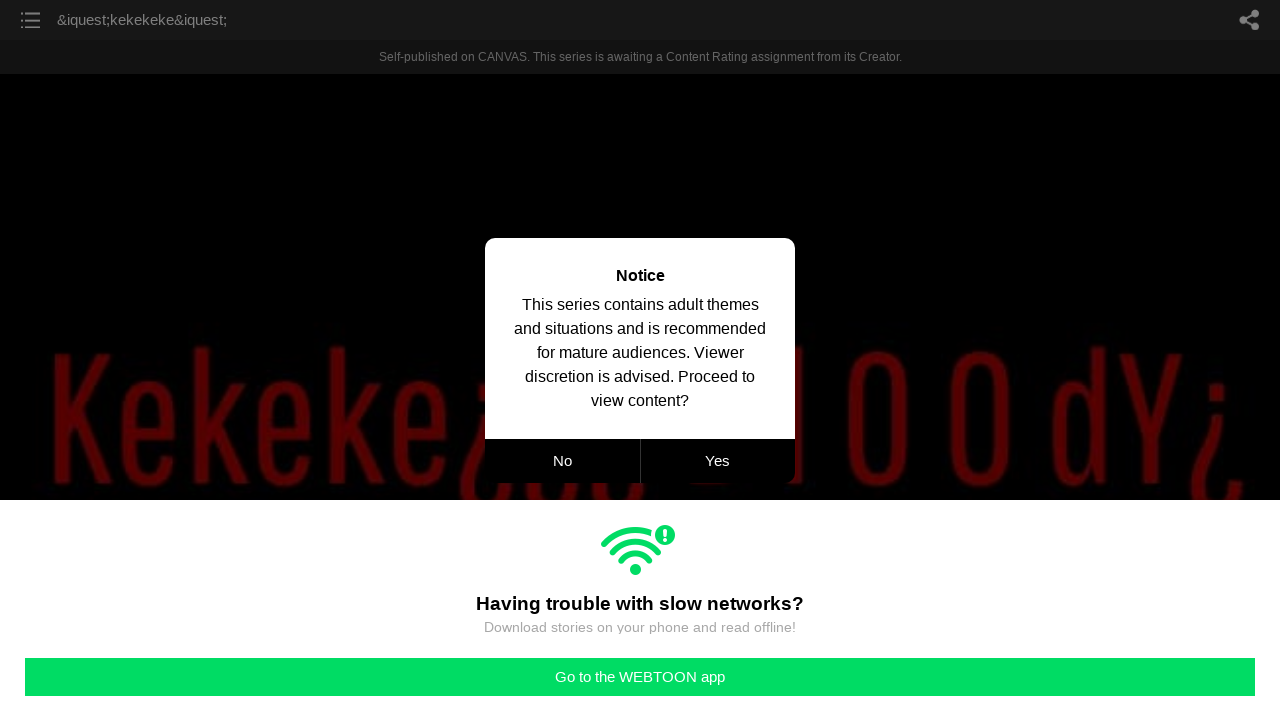

--- FILE ---
content_type: text/html;charset=UTF-8
request_url: https://m.webtoons.com/en/canvas/stupid-sketches/kekekeke/viewer?title_no=366432&episode_no=34
body_size: 17235
content:


















<!doctype html>



	
		
	
	


<html lang="en">
<head>
	
<title>¿kekekeke¿ - 34 | Stupid Sketches</title>
<meta name="keywords" content="Stupid Sketches, 34, ¿kekekeke¿, All-ages, WEBTOON" />
<meta name="description" content="¿kekekeke¿, Episode 34 of Stupid Sketches in WEBTOON. Just some stupid sketches that I do on my computer. I started out on my mouse and then switched to a drawing tablet. No need to read at all. P.S. It is REALLY bad at the beginning." />
	









<meta charset="utf-8">
<meta name="viewport" content="width=device-width,initial-scale=1.0,maximum-scale=1.0,minimum-scale=1.0,user-scalable=no">
<meta name="format-detection" content="telephone=no, address=no, email=no">


<meta name="google-site-verification" content="aWoDlJnEs_nCA01e0Xr3li87GWNItONKyXouoALdo-I" />
<meta name="msvalidate.01" content="281DEF78AB3934F46D3EA7F255D3D4FF" />
<meta name='yandex-verification' content='4f4872eadf4becc0' />






<link rel="shortcut icon" href="https://webtoons-static.pstatic.net/image/favicon/iPhone_57X57_2.png?dt=2017082401" type="image/x-icon">






<link rel="icon" sizes="192x192" href="https://webtoons-static.pstatic.net/image/favicon/android_192x192.png?dt=2017082401">








	<link rel="stylesheet" type="text/css" href="/static/bundle/w-67d95ad9de9f5995cb41.css">























<script>
	window.__headerState__ = {
		phase: 'release',
		domain: 'm.webtoons.com',
		gaTrackingId: 'UA-57082184-1',
		ga4TrackingId: 'G-ZTE4EZ7DVX',
		contentLanguage: 'ENGLISH',
		contentLanguageCode: 'en',
		browserType: 'CHROME',
		serviceZone: 'GLOBAL',
		gak_SerName : 'gak.webtoons.com',
		gakPlatformName: "WEB_MOBILE",
		gaPageName : "",
		googleAdsState : {
			gadWebtoonReadEvent : "",
			title : "Stupid Sketches",
			titleNo : "366432",
			episodeNo : "34",
			gadConversion : {
				"th": [{
					// GAD 태국 광고 계정 1
					conversionId: "AW-761239969", // AW-CONVERSION_ID : Google Ads 계정에 고유한 전환 ID
					conversionLabel: "yhf1CLXkr-0CEKGz_uoC" // AW-CONVERSION_LABEL : 각 전환 액션에 고유하게 부여되는 전환 라벨
				}, {
					// GAD 태국 광고 계정 2
					conversionId: "AW-758804776",
					conversionLabel: "GzVDCNuRsO0CEKji6ekC"
				}]
				// 언어가 추가되면 배열로 넣음
			}
		},
		afPbaKey: "fe890007-9461-4b38-a417-7611db3b631e",
		afWebKey: "c2d18deb-9c2e-4235-ae65-ff03ab88f5ce"
	};
</script>




	
	
		<script src="/static/bundle/decorators/cmp-18283a11856ea93436a0.js"></script>
		<script src="/static/bundle/decorators/header-0482b17c4a0c48ff7ee4.js"></script>
	


<script>
var lcs_SerName = window.lcs_SerName = 'lcs.loginfra.com';
var gak_SerName = window.gak_SerName = 'gak.webtoons.com';
</script>

	<meta name="viewport" content="width=device-width,initial-scale=1.0,maximum-scale=2.0,minimum-scale=1.0,user-scalable=yes">
	<meta property="og:title" content="Stupid Sketches - &amp;iquest;kekekeke&amp;iquest;"/>
	<meta property="og:type" content="com-linewebtoon:episode"/>
	
		<meta property="og:url" content="https://www.webtoons.com/en/canvas/stupid-sketches/kekekeke/viewer?title_no=366432&episode_no=34"/>
	
	
	<meta property="og:site_name" content="www.webtoons.com"/>
	<meta property="og:image" content="https://swebtoon-phinf.pstatic.net/20210512_177/1620750771242rMxNw_PNG/e2c699f2-357a-437f-83b5-37679ce3a1d7.png"/>
	<meta property="og:description" content="Just some stupid sketches that I do on my computer. I started out on my mouse and then switched to a drawing tablet. No need to read at all. P.S. It is REALLY bad at the beginning."/>
	<meta property="com-linewebtoon:episode:author" content="Ann-I-Mei"/>

	<meta name="twitter:card" content="summary"/>
	<meta name="twitter:site" content="@LINEWebtoon"/>
	<meta name="twitter:image" content="https://swebtoon-phinf.pstatic.net/20210512_177/1620750771242rMxNw_PNG/e2c699f2-357a-437f-83b5-37679ce3a1d7.png"/>
	<meta name="twitter:description" content="Just some stupid sketches that I do on my computer. I started out on my mouse and then switched to a drawing tablet. No need to read at all. P.S. It is REALLY bad at the beginning."/>
	<meta property="al:android:url" content="linewebtoon://viewer/challenge?titleNo=366432&episodeNo=34"/>
	<meta property="al:android:package" content="com.naver.linewebtoon"/>
	<meta property="al:android:app_name" content="LINE WEBTOON"/>
	<meta name="twitter:app:name:googleplay" content="LINE WEBTOON"/>
	<meta name="twitter:app:id:googleplay" content="com.naver.linewebtoon"/>
	<meta name="twitter:app:url:googleplay" content="linewebtoon://viewer/challenge?titleNo=366432&episodeNo=34"/>
	<meta property="al:ios:url" content="linewebtoon://viewer/challenge?titleNo=366432&episodeNo=34"/>
	<meta property="al:ios:app_store_id" content="894546091"/>
	<meta property="al:ios:app_name" content="LINE WEBTOON"/>
	<meta name="twitter:app:name:iphone" content="LINE WEBTOON"/>
	<meta name="twitter:app:id:iphone" content="894546091"/>
	<meta name="twitter:app:url:iphone" content="linewebtoon://viewer/challenge?titleNo=366432&episodeNo=34"/>
	<meta name="twitter:app:name:ipad" content="LINE WEBTOON"/>
	<meta name="twitter:app:id:ipad" content="894546091"/>
	<meta name="twitter:app:url:ipad" content="linewebtoon://viewer/challenge?titleNo=366432&episodeNo=34"/>
	<meta name="robots" content="noimageindex, noarchive "/>
	<link rel="canonical" href="https://www.webtoons.com/en/all-ages//kekekeke/viewer?title_no=366432&episode_no=34"/>
	<link rel="stylesheet" type="text/css" href="https://ssl.pstatic.net/static/wcc/gw/prod-1.0/index.css">
	
</head>

	
		
	
	


<body class="en ">
<div class="wrap" id="wrap">
	<div class="u_skip"><a href="#ct">skip to content</a></div>
	<!-- header -->
	<header role="banner" id="header" class="sub_header  _toolbar">
		<!-- title -->
		<h1 class="h1_viewer sub_title"><a href="#" class="link _goTop">&amp;iquest;kekekeke&amp;iquest;</a></h1>
		<!-- //title -->
		<a href="https://m.webtoons.com/en/canvas/stupid-sketches/list?title_no=366432" class="btn_list v2"><span class="blind">list</span></a>
		<a href="#" id="shareLayerPopBtn" class="btn_share" onclick="return false;"><span class="blind">share</span></a>
		
		
			
				
				
				
				
					<p class="age_text">
						<span class="canvas_text">Self-published on CANVAS.</span>
						This series is awaiting a Content Rating assignment from its Creator.
					</p>
				
				
				
				
				
				
			
			
		
		
	</header>
	<!-- //header -->
	<hr>

	<!-- ct -->
	<div id="ct" role="main">
		<div id="loadingDiv" class="valign_box loading" style="height:3000px">
			<div class="col">
				<div id="loadingDivInner" class="inner" style="display:none">
					<p class="loading_bar"><span style="height:0%" id="loadingBarSpan"></span></p>
					<p class="dsc" id="loadingCaption" style="display:none"><span>Tip!</span> Download our WEBTOON app<br> to view series offline!</p>
				</div>
			</div>
		</div>
		
			
				<div class="viewer_img" id="_viewer"></div>
			
			
			
		

		

		
		<div class="viewer_cta_next" id="_webToAppCTA" style="display:none">
			<p class="info">You've reached the preview limit</p>
			<div class="episode_wrap">
				<div class="img_area">
					<img src="https://webtoon-phinf.pstatic.net/20200225_118/1582606571253ktlgn_JPEG/930b9e24-634d-4216-95be-eb07f14a7df6 (5).jpeg?type=f160_151" width="100%" alt="thumbnail">
				</div>
				<span class="text">&amp;iquest;kekekeke&amp;iquest;</span>
			</div>
			<a href="#" id="_clickToApp" class="link_download">Access free full episodes on the app</a>
			<a href="#" class="link_faq _webtoapp_faq">Why should I read on the WEBTOON app?</a>
		</div>

		
		
			
				
					
					<div class="viewer_ad_area _mwViewerCanvasAdArea type_empty">
						
						<strong class="ad_title mwViewerCanvasAdTitle" style="display: none">Advertisement</strong>
						<div class="ad_img_box _viewerAdWrapper1" id="mwViewerCanvasAdWapper"></div>
					</div>
				
				
			
		
		

		<div class="viewer_cont_wrap _readComplete">
			

			
				
					<a href="#" id="creatorNoteArea"
					   class="creator_note "
					   data-profile-url="u2vy4"
					   data-author-count="1">
						<h2 class="title">Creator</h2>
						<div class="author_area">
							<div class="profile">
								
									
									<span class="no_image"></span>
								
							</div>

							<span class="author">
								
									
									
										
											<span class="link"><span class="author_name">Ann-I-Mei</span></span>
										
										
									
								
							</span>
						</div>
						<p class="author_text">&amp;quot;&amp;iquest;&amp;iquest;&amp;iquest;h E L p&amp;iquest;&amp;iquest;&amp;iquest;&amp;quot; -uK NoW  n</p>
					</a>
				
				
			

			
			<div class="viewer_sns_area _viewer_sns_area">
				
				<div class="sns_group" id="_shareArea">
					
						
						
							<a href="#" class="_viewerSnsBtn btn_sns line btn_line" data-sns="LINE" onclick="return false;">LINE</a>
							<a href="#" class="_viewerSnsBtn btn_sns facebook btn_facebook" data-sns="FACEBOOK" onclick="return false;">Facebook</a>
							<a href="#" class="_viewerSnsBtn btn_sns twitter btn_twitter" data-sns="TWITTER" onclick="return false;">X</a>
							
								<a href="#" class="_viewerSnsBtn btn_sns tumblr btn_tumblr" data-sns="TUMBLR" onclick="return false;">Tumblr</a>
								<a href="#" class="_viewerSnsBtn btn_sns reddit btn_reddit" data-sns="REDDIT" onclick="return false;">Reddit</a>
							
						
					
				</div>
				<p class="fav_area"><a href="#" class="btn_favorites" data-page-source="ViewerEnd" onclick="return false;">Subscribe</a></p>
			</div>

			
				<div class="report_area" id="_reportArea">
					<a href="#" class="btn_report _btnReport">Report</a>
				</div>
			

			
			

			
			<div class="viewer_also_like _viewer_also_like"  style="display:none">
				<h3>You may also like</h3>
				<ul class="lst_type7">
					
				</ul>
			</div>
			

			<!-- comment 영역 -->
			<div class="viewer_best_comment _viewerBestComment" id="viewerBestComment" style="display:none">
				<a href="https://m.webtoons.com/en/canvas/stupid-sketches/kekekeke/comment?title_no=366432&episode_no=34"
				   class="viewer_best_comment_tit">Top Comments</a>
				<div id="comment_module"></div>
			</div>

			<div class="downapp_area2 viewer">
				
					
					
						<span>Wanna access your favorite comics offline?</span>
						<a class="_episode_footer_app_download lk_appdown">Download</a>
					
				
			</div>
			<a href="#" class="viewer_top _goTop">TOP</a>

			<div class="viewer_footer _toolbar">
				<div class="viewer_sequence" id="toolbarEpisodeListArea" style="display: none;">
					<div class="scroll_list">
						<ul id="sequence_scroll" class="sequence_list">
							
								
								
								<li >
									<a href="https://m.webtoons.com/en/canvas/stupid-sketches/first-stupid-sketch/viewer?title_no=366432&episode_no=1">
										
											<span class="num">#1</span>
										
										
											
												<img class="_thumbnailCheckVisible" src="https://webtoons-static.pstatic.net/image/bg_transparency.png" data-src="https://webtoon-phinf.pstatic.net/20191215_47/15763797020490tIOn_PNG/6fee72f9-1446-41fa-aa38-0a32077315cc.PNG?type=f160_151" alt="First Stupid Sketch" width="100%"
													 height="100%"/>
											
											
										
									</a>
								</li>
							
								
								
								<li >
									<a href="https://m.webtoons.com/en/canvas/stupid-sketches/crazy-diva-thingy/viewer?title_no=366432&episode_no=2">
										
											<span class="num">#2</span>
										
										
											
												<img class="_thumbnailCheckVisible" src="https://webtoons-static.pstatic.net/image/bg_transparency.png" data-src="https://webtoon-phinf.pstatic.net/20191216_26/1576443697615i6uIM_PNG/fd815f45-b756-435a-9962-1a795be1be15.PNG?type=f160_151" alt="Crazy Diva Thingy" width="100%"
													 height="100%"/>
											
											
										
									</a>
								</li>
							
								
								
								<li >
									<a href="https://m.webtoons.com/en/canvas/stupid-sketches/there-was-an-attempt/viewer?title_no=366432&episode_no=3">
										
											<span class="num">#3</span>
										
										
											
												<img class="_thumbnailCheckVisible" src="https://webtoons-static.pstatic.net/image/bg_transparency.png" data-src="https://webtoon-phinf.pstatic.net/20191217_41/1576526278521OuBN2_PNG/3f843b8c-bbd6-459e-907f-77cd96b7c5d0.PNG?type=f160_151" alt="There Was An Attempt" width="100%"
													 height="100%"/>
											
											
										
									</a>
								</li>
							
								
								
								<li >
									<a href="https://m.webtoons.com/en/canvas/stupid-sketches/smol-bean/viewer?title_no=366432&episode_no=4">
										
											<span class="num">#4</span>
										
										
											
												<img class="_thumbnailCheckVisible" src="https://webtoons-static.pstatic.net/image/bg_transparency.png" data-src="https://webtoon-phinf.pstatic.net/20191217_227/1576556310005luM3R_PNG/eb613701-3a73-4578-bf62-9759394fe7d6.PNG?type=f160_151" alt="Smol Bean?" width="100%"
													 height="100%"/>
											
											
										
									</a>
								</li>
							
								
								
								<li >
									<a href="https://m.webtoons.com/en/canvas/stupid-sketches/always-watching/viewer?title_no=366432&episode_no=5">
										
											<span class="num">#5</span>
										
										
											
												<img class="_thumbnailCheckVisible" src="https://webtoons-static.pstatic.net/image/bg_transparency.png" data-src="https://webtoon-phinf.pstatic.net/20191219_216/1576701886537YUO4p_PNG/e0587b5a-a40f-464f-a652-9b55f4095d3d.PNG?type=f160_151" alt="Always Watching" width="100%"
													 height="100%"/>
											
											
										
									</a>
								</li>
							
								
								
								<li >
									<a href="https://m.webtoons.com/en/canvas/stupid-sketches/again/viewer?title_no=366432&episode_no=6">
										
											<span class="num">#6</span>
										
										
											
												<img class="_thumbnailCheckVisible" src="https://webtoons-static.pstatic.net/image/bg_transparency.png" data-src="https://webtoon-phinf.pstatic.net/20191220_63/1576787938734iGGup_PNG/390a6392-079f-4499-8888-f1b878e74ebf.PNG?type=f160_151" alt="Again." width="100%"
													 height="100%"/>
											
											
										
									</a>
								</li>
							
								
								
								<li >
									<a href="https://m.webtoons.com/en/canvas/stupid-sketches/stupid/viewer?title_no=366432&episode_no=7">
										
											<span class="num">#7</span>
										
										
											
												<img class="_thumbnailCheckVisible" src="https://webtoons-static.pstatic.net/image/bg_transparency.png" data-src="https://webtoon-phinf.pstatic.net/20191220_297/1576793918277pXCly_PNG/e8791313-66c3-4716-b47d-e723f821987b.PNG?type=f160_151" alt="Stupid." width="100%"
													 height="100%"/>
											
											
										
									</a>
								</li>
							
								
								
								<li >
									<a href="https://m.webtoons.com/en/canvas/stupid-sketches/moonchild/viewer?title_no=366432&episode_no=8">
										
											<span class="num">#8</span>
										
										
											
												<img class="_thumbnailCheckVisible" src="https://webtoons-static.pstatic.net/image/bg_transparency.png" data-src="https://webtoon-phinf.pstatic.net/20200104_156/15781024995422q1n3_PNG/06984f7d-f1f6-4349-98f9-576b7f947640.PNG?type=f160_151" alt="Moonchild???" width="100%"
													 height="100%"/>
											
											
										
									</a>
								</li>
							
								
								
								<li >
									<a href="https://m.webtoons.com/en/canvas/stupid-sketches/goodbye/viewer?title_no=366432&episode_no=9">
										
											<span class="num">#9</span>
										
										
											
												<img class="_thumbnailCheckVisible" src="https://webtoons-static.pstatic.net/image/bg_transparency.png" data-src="https://webtoon-phinf.pstatic.net/20200105_50/1578185620012i68wr_PNG/9922f9a1-c090-4cab-8dbe-a24d7694acdf.PNG?type=f160_151" alt="Goodbye" width="100%"
													 height="100%"/>
											
											
										
									</a>
								</li>
							
								
								
								<li >
									<a href="https://m.webtoons.com/en/canvas/stupid-sketches/rainbow-girl/viewer?title_no=366432&episode_no=10">
										
											<span class="num">#10</span>
										
										
											
												<img class="_thumbnailCheckVisible" src="https://webtoons-static.pstatic.net/image/bg_transparency.png" data-src="https://webtoon-phinf.pstatic.net/20200108_60/1578446147313YaJu6_PNG/53de3440-62f7-4baa-9c77-e903ea736d6e.PNG?type=f160_151" alt="Rainbow Girl" width="100%"
													 height="100%"/>
											
											
										
									</a>
								</li>
							
								
								
								<li >
									<a href="https://m.webtoons.com/en/canvas/stupid-sketches/intimidating/viewer?title_no=366432&episode_no=11">
										
											<span class="num">#11</span>
										
										
											
												<img class="_thumbnailCheckVisible" src="https://webtoons-static.pstatic.net/image/bg_transparency.png" data-src="https://webtoon-phinf.pstatic.net/20200108_173/1578460422623BuCH2_PNG/b2ac1334-6367-45a7-a84c-2bc0a17cdad7.PNG?type=f160_151" alt="Intimidating" width="100%"
													 height="100%"/>
											
											
										
									</a>
								</li>
							
								
								
								<li >
									<a href="https://m.webtoons.com/en/canvas/stupid-sketches/skool-sketches/viewer?title_no=366432&episode_no=12">
										
											<span class="num">#12</span>
										
										
											
												<img class="_thumbnailCheckVisible" src="https://webtoons-static.pstatic.net/image/bg_transparency.png" data-src="https://webtoon-phinf.pstatic.net/20200109_22/1578518560852e15fm_PNG/1ec0bd28-5853-4828-a2d0-a5f6cdf71a1e.PNG?type=f160_151" alt="Skool Sketches" width="100%"
													 height="100%"/>
											
											
										
									</a>
								</li>
							
								
								
								<li >
									<a href="https://m.webtoons.com/en/canvas/stupid-sketches/still-life/viewer?title_no=366432&episode_no=13">
										
											<span class="num">#13</span>
										
										
											
												<img class="_thumbnailCheckVisible" src="https://webtoons-static.pstatic.net/image/bg_transparency.png" data-src="https://webtoon-phinf.pstatic.net/20200109_269/1578535124544jV2GU_PNG/71f4be41-09c0-43cc-b5cd-21c8914a9e9b.PNG?type=f160_151" alt="Still Life" width="100%"
													 height="100%"/>
											
											
										
									</a>
								</li>
							
								
								
								<li >
									<a href="https://m.webtoons.com/en/canvas/stupid-sketches/chibi-line-work/viewer?title_no=366432&episode_no=14">
										
											<span class="num">#14</span>
										
										
											
												<img class="_thumbnailCheckVisible" src="https://webtoons-static.pstatic.net/image/bg_transparency.png" data-src="https://webtoon-phinf.pstatic.net/20200110_201/1578604337125kL5JP_PNG/34cca533-e2aa-43d1-bfce-af4fd140b950.PNG?type=f160_151" alt="Chibi Line work" width="100%"
													 height="100%"/>
											
											
										
									</a>
								</li>
							
								
								
								<li >
									<a href="https://m.webtoons.com/en/canvas/stupid-sketches/patchwork/viewer?title_no=366432&episode_no=15">
										
											<span class="num">#15</span>
										
										
											
												<img class="_thumbnailCheckVisible" src="https://webtoons-static.pstatic.net/image/bg_transparency.png" data-src="https://webtoon-phinf.pstatic.net/20200110_171/1578623960462sjO5s_PNG/3baa16e0-86e4-45cd-bbdd-78525b898728.PNG?type=f160_151" alt="Patchwork" width="100%"
													 height="100%"/>
											
											
										
									</a>
								</li>
							
								
								
								<li >
									<a href="https://m.webtoons.com/en/canvas/stupid-sketches/bubblegum/viewer?title_no=366432&episode_no=16">
										
											<span class="num">#16</span>
										
										
											
												<img class="_thumbnailCheckVisible" src="https://webtoons-static.pstatic.net/image/bg_transparency.png" data-src="https://webtoon-phinf.pstatic.net/20200112_193/1578782415259d971K_PNG/1d30eb7d-719a-4ff1-93bb-e60571021977.PNG?type=f160_151" alt="Bubblegum" width="100%"
													 height="100%"/>
											
											
										
									</a>
								</li>
							
								
								
								<li >
									<a href="https://m.webtoons.com/en/canvas/stupid-sketches/im-out-of-titles/viewer?title_no=366432&episode_no=17">
										
											<span class="num">#17</span>
										
										
											
												<img class="_thumbnailCheckVisible" src="https://webtoons-static.pstatic.net/image/bg_transparency.png" data-src="https://webtoon-phinf.pstatic.net/20200113_279/1578860118857KuTi4_PNG/966df722-5b8c-43ba-b1ed-a8008fcbcb1b.PNG?type=f160_151" alt="I&amp;#39;m out of titles" width="100%"
													 height="100%"/>
											
											
										
									</a>
								</li>
							
								
								
								<li >
									<a href="https://m.webtoons.com/en/canvas/stupid-sketches/dark/viewer?title_no=366432&episode_no=18">
										
											<span class="num">#18</span>
										
										
											
												<img class="_thumbnailCheckVisible" src="https://webtoons-static.pstatic.net/image/bg_transparency.png" data-src="https://webtoon-phinf.pstatic.net/20200113_220/15788636571294Cqkj_PNG/2dbf2d99-af4a-47b6-8470-5e1490eef64d.PNG?type=f160_151" alt="Dark" width="100%"
													 height="100%"/>
											
											
										
									</a>
								</li>
							
								
								
								<li >
									<a href="https://m.webtoons.com/en/canvas/stupid-sketches/summer/viewer?title_no=366432&episode_no=19">
										
											<span class="num">#19</span>
										
										
											
												<img class="_thumbnailCheckVisible" src="https://webtoons-static.pstatic.net/image/bg_transparency.png" data-src="https://webtoon-phinf.pstatic.net/20200113_277/1578887315883I3ann_PNG/a5b720f4-20ad-418d-8830-6d20c9a11303.PNG?type=f160_151" alt="Summer" width="100%"
													 height="100%"/>
											
											
										
									</a>
								</li>
							
								
								
								<li >
									<a href="https://m.webtoons.com/en/canvas/stupid-sketches/new-oc/viewer?title_no=366432&episode_no=20">
										
											<span class="num">#20</span>
										
										
											
												<img class="_thumbnailCheckVisible" src="https://webtoons-static.pstatic.net/image/bg_transparency.png" data-src="https://webtoon-phinf.pstatic.net/20200114_18/15789495695041p1GV_PNG/aabf5a93-b42d-409a-9485-71b6df69c69a.PNG?type=f160_151" alt="New OC?" width="100%"
													 height="100%"/>
											
											
										
									</a>
								</li>
							
								
								
								<li >
									<a href="https://m.webtoons.com/en/canvas/stupid-sketches/monsters-under-the-bed/viewer?title_no=366432&episode_no=21">
										
											<span class="num">#21</span>
										
										
											
												<img class="_thumbnailCheckVisible" src="https://webtoons-static.pstatic.net/image/bg_transparency.png" data-src="https://webtoon-phinf.pstatic.net/20200115_162/1579036999477aoRQQ_PNG/14de2d18-228e-4b61-a627-00152e401534.PNG?type=f160_151" alt="Monsters Under the Bed" width="100%"
													 height="100%"/>
											
											
										
									</a>
								</li>
							
								
								
								<li >
									<a href="https://m.webtoons.com/en/canvas/stupid-sketches/_/viewer?title_no=366432&episode_no=22">
										
											<span class="num">#22</span>
										
										
											
												<img class="_thumbnailCheckVisible" src="https://webtoons-static.pstatic.net/image/bg_transparency.png" data-src="https://webtoon-phinf.pstatic.net/20200115_97/1579055138060bPKAp_PNG/a4dd11e0-658c-4f21-96c0-ac26c37e195d.PNG?type=f160_151" alt="..." width="100%"
													 height="100%"/>
											
											
										
									</a>
								</li>
							
								
								
								<li >
									<a href="https://m.webtoons.com/en/canvas/stupid-sketches/new-style-i-think/viewer?title_no=366432&episode_no=23">
										
											<span class="num">#23</span>
										
										
											
												<img class="_thumbnailCheckVisible" src="https://webtoons-static.pstatic.net/image/bg_transparency.png" data-src="https://webtoon-phinf.pstatic.net/20200116_152/15791439146115U9vK_PNG/6add3340-4ad8-43ef-8aef-bfbb496a90f0.PNG?type=f160_151" alt="New style? I think?" width="100%"
													 height="100%"/>
											
											
										
									</a>
								</li>
							
								
								
								<li >
									<a href="https://m.webtoons.com/en/canvas/stupid-sketches/meteor-shower/viewer?title_no=366432&episode_no=24">
										
											<span class="num">#24</span>
										
										
											
												<img class="_thumbnailCheckVisible" src="https://webtoons-static.pstatic.net/image/bg_transparency.png" data-src="https://webtoon-phinf.pstatic.net/20200117_86/1579231752807oNLVT_PNG/7afd232a-830f-41f5-9fc3-0568e7af8e12.PNG?type=f160_151" alt="Meteor Shower" width="100%"
													 height="100%"/>
											
											
										
									</a>
								</li>
							
								
								
								<li >
									<a href="https://m.webtoons.com/en/canvas/stupid-sketches/please-rate/viewer?title_no=366432&episode_no=25">
										
											<span class="num">#25</span>
										
										
											
												<img class="_thumbnailCheckVisible" src="https://webtoons-static.pstatic.net/image/bg_transparency.png" data-src="https://webtoon-phinf.pstatic.net/20200121_230/1579555031216reCz7_PNG/2bcf2858-1dd8-4eda-b4b1-fc0ae5ae3ee4.PNG?type=f160_151" alt="...Please rate" width="100%"
													 height="100%"/>
											
											
										
									</a>
								</li>
							
								
								
								<li >
									<a href="https://m.webtoons.com/en/canvas/stupid-sketches/happy-early-chinese-new-year/viewer?title_no=366432&episode_no=26">
										
											<span class="num">#26</span>
										
										
											
												<img class="_thumbnailCheckVisible" src="https://webtoons-static.pstatic.net/image/bg_transparency.png" data-src="https://webtoon-phinf.pstatic.net/20200124_203/1579834524693M6LWJ_PNG/d9587e60-bf88-4447-a634-98d26aa22f44.PNG?type=f160_151" alt="Happy Early Chinese New Year!" width="100%"
													 height="100%"/>
											
											
										
									</a>
								</li>
							
								
								
								<li >
									<a href="https://m.webtoons.com/en/canvas/stupid-sketches/derp-derp-derp/viewer?title_no=366432&episode_no=27">
										
											<span class="num">#27</span>
										
										
											
												<img class="_thumbnailCheckVisible" src="https://webtoons-static.pstatic.net/image/bg_transparency.png" data-src="https://webtoon-phinf.pstatic.net/20200129_84/1580265144071ENSKS_JPEG/32f57043-86bb-4aca-a387-ad673cc6a80e.jpeg?type=f160_151" alt="Derp Derp Derp" width="100%"
													 height="100%"/>
											
											
										
									</a>
								</li>
							
								
								
								<li >
									<a href="https://m.webtoons.com/en/canvas/stupid-sketches/officially-out-of-ideas/viewer?title_no=366432&episode_no=28">
										
											<span class="num">#28</span>
										
										
											
												<img class="_thumbnailCheckVisible" src="https://webtoons-static.pstatic.net/image/bg_transparency.png" data-src="https://webtoon-phinf.pstatic.net/20200129_127/1580265849032hiAtq_JPEG/32f57043-86bb-4aca-a387-ad673cc6a80e.jpeg?type=f160_151" alt="Officially out of Ideas" width="100%"
													 height="100%"/>
											
											
										
									</a>
								</li>
							
								
								
								<li >
									<a href="https://m.webtoons.com/en/canvas/stupid-sketches/idk-/viewer?title_no=366432&episode_no=29">
										
											<span class="num">#29</span>
										
										
											
												<img class="_thumbnailCheckVisible" src="https://webtoons-static.pstatic.net/image/bg_transparency.png" data-src="https://webtoon-phinf.pstatic.net/20200131_260/1580433743084ik6Kw_JPEG/32f57043-86bb-4aca-a387-ad673cc6a80e.jpeg?type=f160_151" alt="...Idk --__________-" width="100%"
													 height="100%"/>
											
											
										
									</a>
								</li>
							
								
								
								<li >
									<a href="https://m.webtoons.com/en/canvas/stupid-sketches/_/viewer?title_no=366432&episode_no=30">
										
											<span class="num">#30</span>
										
										
											
												<img class="_thumbnailCheckVisible" src="https://webtoons-static.pstatic.net/image/bg_transparency.png" data-src="https://webtoon-phinf.pstatic.net/20200131_63/1580435116442HxpWK_JPEG/32f57043-86bb-4aca-a387-ad673cc6a80e.jpeg?type=f160_151" alt="???" width="100%"
													 height="100%"/>
											
											
										
									</a>
								</li>
							
								
								
								<li >
									<a href="https://m.webtoons.com/en/canvas/stupid-sketches/water-girl/viewer?title_no=366432&episode_no=31">
										
											<span class="num">#31</span>
										
										
											
												<img class="_thumbnailCheckVisible" src="https://webtoons-static.pstatic.net/image/bg_transparency.png" data-src="https://webtoon-phinf.pstatic.net/20200201_170/1580525281116WWWMs_JPEG/32f57043-86bb-4aca-a387-ad673cc6a80e.jpeg?type=f160_151" alt="Water Girl" width="100%"
													 height="100%"/>
											
											
										
									</a>
								</li>
							
								
								
								<li >
									<a href="https://m.webtoons.com/en/canvas/stupid-sketches/fire-girl/viewer?title_no=366432&episode_no=32">
										
											<span class="num">#32</span>
										
										
											
												<img class="_thumbnailCheckVisible" src="https://webtoons-static.pstatic.net/image/bg_transparency.png" data-src="https://webtoon-phinf.pstatic.net/20200204_223/15807857856017jDbf_JPEG/747677f5-9913-4a99-a3a4-e47f8788d514 (1).jpeg?type=f160_151" alt="Fire Girl" width="100%"
													 height="100%"/>
											
											
										
									</a>
								</li>
							
								
								
								<li >
									<a href="https://m.webtoons.com/en/canvas/stupid-sketches/hiatus-notice/viewer?title_no=366432&episode_no=33">
										
											<span class="num">#33</span>
										
										
											
												<img class="_thumbnailCheckVisible" src="https://webtoons-static.pstatic.net/image/bg_transparency.png" data-src="https://webtoon-phinf.pstatic.net/20200212_126/1581462563385NK4rq_JPEG/747677f5-9913-4a99-a3a4-e47f8788d514 (1).jpeg?type=f160_151" alt="Hiatus notice" width="100%"
													 height="100%"/>
											
											
										
									</a>
								</li>
							
								
								
								<li class="on">
									<a href="https://m.webtoons.com/en/canvas/stupid-sketches/kekekeke/viewer?title_no=366432&episode_no=34">
										
										
											
												<img class="_thumbnailCheckVisible" src="https://webtoons-static.pstatic.net/image/bg_transparency.png" data-src="https://webtoon-phinf.pstatic.net/20200225_118/1582606571253ktlgn_JPEG/930b9e24-634d-4216-95be-eb07f14a7df6 (5).jpeg?type=f160_151" alt="&amp;iquest;kekekeke&amp;iquest;" width="100%"
													 height="100%"/>
											
											
										
									</a>
								</li>
							
								
								
								<li >
									<a href="https://m.webtoons.com/en/canvas/stupid-sketches/notice/viewer?title_no=366432&episode_no=35">
										
											<span class="num">#35</span>
										
										
											
												<img class="_thumbnailCheckVisible" src="https://webtoons-static.pstatic.net/image/bg_transparency.png" data-src="https://webtoon-phinf.pstatic.net/20200225_107/1582607035455Cddy0_JPEG/747677f5-9913-4a99-a3a4-e47f8788d514 (1).jpeg?type=f160_151" alt="Notice" width="100%"
													 height="100%"/>
											
											
										
									</a>
								</li>
							
								
								
								<li >
									<a href="https://m.webtoons.com/en/canvas/stupid-sketches/i-dont-have-a-title-for-this/viewer?title_no=366432&episode_no=36">
										
											<span class="num">#36</span>
										
										
											
												<img class="_thumbnailCheckVisible" src="https://webtoons-static.pstatic.net/image/bg_transparency.png" data-src="https://webtoon-phinf.pstatic.net/20200228_296/15828620854165PmRM_JPEG/747677f5-9913-4a99-a3a4-e47f8788d514 (1).jpeg?type=f160_151" alt="I don&amp;#39;t have a title for this" width="100%"
													 height="100%"/>
											
											
										
									</a>
								</li>
							
								
								
								<li >
									<a href="https://m.webtoons.com/en/canvas/stupid-sketches/im-back/viewer?title_no=366432&episode_no=37">
										
											<span class="num">#37</span>
										
										
											
												<img class="_thumbnailCheckVisible" src="https://webtoons-static.pstatic.net/image/bg_transparency.png" data-src="https://webtoon-phinf.pstatic.net/20200417_288/1587065922240YIcNF_JPEG/747677f5-9913-4a99-a3a4-e47f8788d514 (1).jpeg?type=f160_151" alt="I&amp;#39;m back" width="100%"
													 height="100%"/>
											
											
										
									</a>
								</li>
							
								
								
								<li >
									<a href="https://m.webtoons.com/en/canvas/stupid-sketches/sunburst/viewer?title_no=366432&episode_no=38">
										
											<span class="num">#38</span>
										
										
											
												<img class="_thumbnailCheckVisible" src="https://webtoons-static.pstatic.net/image/bg_transparency.png" data-src="https://webtoon-phinf.pstatic.net/20200419_267/158723425785841sJb_JPEG/747677f5-9913-4a99-a3a4-e47f8788d514 (1).jpeg?type=f160_151" alt="Sunburst" width="100%"
													 height="100%"/>
											
											
										
									</a>
								</li>
							
								
								
								<li >
									<a href="https://m.webtoons.com/en/canvas/stupid-sketches/happy-earth-day/viewer?title_no=366432&episode_no=39">
										
											<span class="num">#39</span>
										
										
											
												<img class="_thumbnailCheckVisible" src="https://webtoons-static.pstatic.net/image/bg_transparency.png" data-src="https://webtoon-phinf.pstatic.net/20200424_129/1587663936031DgN9u_JPEG/747677f5-9913-4a99-a3a4-e47f8788d514 (1).jpeg?type=f160_151" alt="Happy Earth Day!" width="100%"
													 height="100%"/>
											
											
										
									</a>
								</li>
							
								
								
								<li >
									<a href="https://m.webtoons.com/en/canvas/stupid-sketches/fancy-potate/viewer?title_no=366432&episode_no=40">
										
											<span class="num">#40</span>
										
										
											
												<img class="_thumbnailCheckVisible" src="https://webtoons-static.pstatic.net/image/bg_transparency.png" data-src="https://webtoon-phinf.pstatic.net/20200425_111/158777246230828GWb_JPEG/747677f5-9913-4a99-a3a4-e47f8788d514 (1).jpeg?type=f160_151" alt="Fancy Potate" width="100%"
													 height="100%"/>
											
											
										
									</a>
								</li>
							
								
								
								<li >
									<a href="https://m.webtoons.com/en/canvas/stupid-sketches/coffee/viewer?title_no=366432&episode_no=41">
										
											<span class="num">#41</span>
										
										
											
												<img class="_thumbnailCheckVisible" src="https://webtoons-static.pstatic.net/image/bg_transparency.png" data-src="https://webtoon-phinf.pstatic.net/20200428_230/15880232887435wS22_JPEG/747677f5-9913-4a99-a3a4-e47f8788d514 (1).jpeg?type=f160_151" alt="Coffee" width="100%"
													 height="100%"/>
											
											
										
									</a>
								</li>
							
								
								
								<li >
									<a href="https://m.webtoons.com/en/canvas/stupid-sketches/redrew-my-first-one/viewer?title_no=366432&episode_no=42">
										
											<span class="num">#42</span>
										
										
											
												<img class="_thumbnailCheckVisible" src="https://webtoons-static.pstatic.net/image/bg_transparency.png" data-src="https://webtoon-phinf.pstatic.net/20200501_31/1588268240631wAEAK_JPEG/747677f5-9913-4a99-a3a4-e47f8788d514 (1).jpeg?type=f160_151" alt="Redrew my first one" width="100%"
													 height="100%"/>
											
											
										
									</a>
								</li>
							
								
								
								<li >
									<a href="https://m.webtoons.com/en/canvas/stupid-sketches/slime-girl/viewer?title_no=366432&episode_no=43">
										
											<span class="num">#43</span>
										
										
											
												<img class="_thumbnailCheckVisible" src="https://webtoons-static.pstatic.net/image/bg_transparency.png" data-src="https://webtoon-phinf.pstatic.net/20200506_140/1588691517088rGkRv_JPEG/747677f5-9913-4a99-a3a4-e47f8788d514 (1).jpeg?type=f160_151" alt="Slime Girl" width="100%"
													 height="100%"/>
											
											
										
									</a>
								</li>
							
								
								
								<li >
									<a href="https://m.webtoons.com/en/canvas/stupid-sketches/me-when-rewatching-your-lie-in-april/viewer?title_no=366432&episode_no=44">
										
											<span class="num">#44</span>
										
										
											
												<img class="_thumbnailCheckVisible" src="https://webtoons-static.pstatic.net/image/bg_transparency.png" data-src="https://webtoon-phinf.pstatic.net/20200509_73/1588963424029Hjrzb_JPEG/747677f5-9913-4a99-a3a4-e47f8788d514 (1).jpeg?type=f160_151" alt="Me when rewatching Your Lie in April" width="100%"
													 height="100%"/>
											
											
										
									</a>
								</li>
							
								
								
								<li >
									<a href="https://m.webtoons.com/en/canvas/stupid-sketches/music/viewer?title_no=366432&episode_no=45">
										
											<span class="num">#45</span>
										
										
											
												<img class="_thumbnailCheckVisible" src="https://webtoons-static.pstatic.net/image/bg_transparency.png" data-src="https://webtoon-phinf.pstatic.net/20200512_21/1589213894838PHc2O_JPEG/747677f5-9913-4a99-a3a4-e47f8788d514 (1).jpeg?type=f160_151" alt="Music" width="100%"
													 height="100%"/>
											
											
										
									</a>
								</li>
							
								
								
								<li >
									<a href="https://m.webtoons.com/en/canvas/stupid-sketches/announcement/viewer?title_no=366432&episode_no=46">
										
											<span class="num">#46</span>
										
										
											
												<img class="_thumbnailCheckVisible" src="https://webtoons-static.pstatic.net/image/bg_transparency.png" data-src="https://webtoon-phinf.pstatic.net/20200520_250/1589906377503xsaQB_JPEG/747677f5-9913-4a99-a3a4-e47f8788d514 (1).jpeg?type=f160_151" alt="Announcement" width="100%"
													 height="100%"/>
											
											
										
									</a>
								</li>
							
								
								
								<li >
									<a href="https://m.webtoons.com/en/canvas/stupid-sketches/asdffgfdhgj/viewer?title_no=366432&episode_no=47">
										
											<span class="num">#47</span>
										
										
											
												<img class="_thumbnailCheckVisible" src="https://webtoons-static.pstatic.net/image/bg_transparency.png" data-src="https://webtoon-phinf.pstatic.net/20200521_42/1590010448835K82bB_JPEG/747677f5-9913-4a99-a3a4-e47f8788d514 (1).jpeg?type=f160_151" alt="asdffgfdhgj" width="100%"
													 height="100%"/>
											
											
										
									</a>
								</li>
							
								
								
								<li >
									<a href="https://m.webtoons.com/en/canvas/stupid-sketches/catgirl/viewer?title_no=366432&episode_no=48">
										
											<span class="num">#48</span>
										
										
											
												<img class="_thumbnailCheckVisible" src="https://webtoons-static.pstatic.net/image/bg_transparency.png" data-src="https://webtoon-phinf.pstatic.net/20200522_260/1590087509157Uo62v_JPEG/747677f5-9913-4a99-a3a4-e47f8788d514 (1).jpeg?type=f160_151" alt="Catgirl" width="100%"
													 height="100%"/>
											
											
										
									</a>
								</li>
							
								
								
								<li >
									<a href="https://m.webtoons.com/en/canvas/stupid-sketches/the-background-tho/viewer?title_no=366432&episode_no=49">
										
											<span class="num">#49</span>
										
										
											
												<img class="_thumbnailCheckVisible" src="https://webtoons-static.pstatic.net/image/bg_transparency.png" data-src="https://webtoon-phinf.pstatic.net/20200524_171/1590270111780BQh3b_JPEG/747677f5-9913-4a99-a3a4-e47f8788d514 (1).jpeg?type=f160_151" alt="The background tho" width="100%"
													 height="100%"/>
											
											
										
									</a>
								</li>
							
								
								
								<li >
									<a href="https://m.webtoons.com/en/canvas/stupid-sketches/just-another-eye/viewer?title_no=366432&episode_no=50">
										
											<span class="num">#50</span>
										
										
											
												<img class="_thumbnailCheckVisible" src="https://webtoons-static.pstatic.net/image/bg_transparency.png" data-src="https://webtoon-phinf.pstatic.net/20200528_173/1590612667822MyzxQ_JPEG/747677f5-9913-4a99-a3a4-e47f8788d514 (1).jpeg?type=f160_151" alt="Just another eye" width="100%"
													 height="100%"/>
											
											
										
									</a>
								</li>
							
								
								
								<li >
									<a href="https://m.webtoons.com/en/canvas/stupid-sketches/just-another-eye-pt2/viewer?title_no=366432&episode_no=51">
										
											<span class="num">#51</span>
										
										
											
												<img class="_thumbnailCheckVisible" src="https://webtoons-static.pstatic.net/image/bg_transparency.png" data-src="https://webtoon-phinf.pstatic.net/20200528_98/1590616034738zcG6t_JPEG/747677f5-9913-4a99-a3a4-e47f8788d514 (1).jpeg?type=f160_151" alt="Just another eye Pt.2" width="100%"
													 height="100%"/>
											
											
										
									</a>
								</li>
							
								
								
								<li >
									<a href="https://m.webtoons.com/en/canvas/stupid-sketches/starry-skies/viewer?title_no=366432&episode_no=52">
										
											<span class="num">#52</span>
										
										
											
												<img class="_thumbnailCheckVisible" src="https://webtoons-static.pstatic.net/image/bg_transparency.png" data-src="https://webtoon-phinf.pstatic.net/20200529_278/15906995082705r4Uo_JPEG/747677f5-9913-4a99-a3a4-e47f8788d514 (1).jpeg?type=f160_151" alt="Starry Skies" width="100%"
													 height="100%"/>
											
											
										
									</a>
								</li>
							
								
								
								<li >
									<a href="https://m.webtoons.com/en/canvas/stupid-sketches/yes-i-used-my-mouse/viewer?title_no=366432&episode_no=53">
										
											<span class="num">#53</span>
										
										
											
												<img class="_thumbnailCheckVisible" src="https://webtoons-static.pstatic.net/image/bg_transparency.png" data-src="https://webtoon-phinf.pstatic.net/20200603_274/1591123778947x0sP3_JPEG/747677f5-9913-4a99-a3a4-e47f8788d514 (1).jpeg?type=f160_151" alt="Yes, I used my mouse" width="100%"
													 height="100%"/>
											
											
										
									</a>
								</li>
							
								
								
								<li >
									<a href="https://m.webtoons.com/en/canvas/stupid-sketches/happy-pride/viewer?title_no=366432&episode_no=54">
										
											<span class="num">#54</span>
										
										
											
												<img class="_thumbnailCheckVisible" src="https://webtoons-static.pstatic.net/image/bg_transparency.png" data-src="https://webtoon-phinf.pstatic.net/20200603_172/1591126278551wqvci_JPEG/747677f5-9913-4a99-a3a4-e47f8788d514 (1).jpeg?type=f160_151" alt="Happy Pride!" width="100%"
													 height="100%"/>
											
											
										
									</a>
								</li>
							
								
								
								<li >
									<a href="https://m.webtoons.com/en/canvas/stupid-sketches/i-drew-this-in-a-zoom/viewer?title_no=366432&episode_no=55">
										
											<span class="num">#55</span>
										
										
											
												<img class="_thumbnailCheckVisible" src="https://webtoons-static.pstatic.net/image/bg_transparency.png" data-src="https://webtoon-phinf.pstatic.net/20200604_4/1591198915908sTws1_JPEG/747677f5-9913-4a99-a3a4-e47f8788d514 (1).jpeg?type=f160_151" alt="I drew this in a zoom" width="100%"
													 height="100%"/>
											
											
										
									</a>
								</li>
							
								
								
								<li >
									<a href="https://m.webtoons.com/en/canvas/stupid-sketches/im-running-out-of-ocs-to-draw/viewer?title_no=366432&episode_no=56">
										
											<span class="num">#56</span>
										
										
											
												<img class="_thumbnailCheckVisible" src="https://webtoons-static.pstatic.net/image/bg_transparency.png" data-src="https://webtoon-phinf.pstatic.net/20200604_231/15912301371986gX3z_JPEG/747677f5-9913-4a99-a3a4-e47f8788d514 (1).jpeg?type=f160_151" alt="I&amp;#39;m running out of OCs to draw" width="100%"
													 height="100%"/>
											
											
										
									</a>
								</li>
							
								
								
								<li >
									<a href="https://m.webtoons.com/en/canvas/stupid-sketches/another-oc/viewer?title_no=366432&episode_no=57">
										
											<span class="num">#57</span>
										
										
											
												<img class="_thumbnailCheckVisible" src="https://webtoons-static.pstatic.net/image/bg_transparency.png" data-src="https://webtoon-phinf.pstatic.net/20200606_29/1591383318501zpmtD_JPEG/747677f5-9913-4a99-a3a4-e47f8788d514 (1).jpeg?type=f160_151" alt="Another OC" width="100%"
													 height="100%"/>
											
											
										
									</a>
								</li>
							
								
								
								<li >
									<a href="https://m.webtoons.com/en/canvas/stupid-sketches/little-rabbit/viewer?title_no=366432&episode_no=58">
										
											<span class="num">#58</span>
										
										
											
												<img class="_thumbnailCheckVisible" src="https://webtoons-static.pstatic.net/image/bg_transparency.png" data-src="https://webtoon-phinf.pstatic.net/20200606_285/1591390922300XKlIq_JPEG/747677f5-9913-4a99-a3a4-e47f8788d514 (1).jpeg?type=f160_151" alt="Little Rabbit" width="100%"
													 height="100%"/>
											
											
										
									</a>
								</li>
							
								
								
								<li >
									<a href="https://m.webtoons.com/en/canvas/stupid-sketches/what-is-he-looking-at/viewer?title_no=366432&episode_no=59">
										
											<span class="num">#59</span>
										
										
											
												<img class="_thumbnailCheckVisible" src="https://webtoons-static.pstatic.net/image/bg_transparency.png" data-src="https://webtoon-phinf.pstatic.net/20200606_297/15914012179114FTCS_JPEG/747677f5-9913-4a99-a3a4-e47f8788d514 (1).jpeg?type=f160_151" alt="What is he looking at?" width="100%"
													 height="100%"/>
											
											
										
									</a>
								</li>
							
								
								
								<li >
									<a href="https://m.webtoons.com/en/canvas/stupid-sketches/and-another-one/viewer?title_no=366432&episode_no=60">
										
											<span class="num">#60</span>
										
										
											
												<img class="_thumbnailCheckVisible" src="https://webtoons-static.pstatic.net/image/bg_transparency.png" data-src="https://webtoon-phinf.pstatic.net/20200606_5/1591410050326577sG_JPEG/747677f5-9913-4a99-a3a4-e47f8788d514 (1).jpeg?type=f160_151" alt="And... Another one" width="100%"
													 height="100%"/>
											
											
										
									</a>
								</li>
							
								
								
								<li >
									<a href="https://m.webtoons.com/en/canvas/stupid-sketches/ahaha/viewer?title_no=366432&episode_no=61">
										
											<span class="num">#61</span>
										
										
											
												<img class="_thumbnailCheckVisible" src="https://webtoons-static.pstatic.net/image/bg_transparency.png" data-src="https://webtoon-phinf.pstatic.net/20200606_63/1591410732109y4orI_JPEG/747677f5-9913-4a99-a3a4-e47f8788d514 (1).jpeg?type=f160_151" alt="Ahaha" width="100%"
													 height="100%"/>
											
											
										
									</a>
								</li>
							
								
								
								<li >
									<a href="https://m.webtoons.com/en/canvas/stupid-sketches/sleep-whats-that/viewer?title_no=366432&episode_no=62">
										
											<span class="num">#62</span>
										
										
											
												<img class="_thumbnailCheckVisible" src="https://webtoons-static.pstatic.net/image/bg_transparency.png" data-src="https://webtoon-phinf.pstatic.net/20200606_242/1591415524383CsikE_JPEG/747677f5-9913-4a99-a3a4-e47f8788d514 (1).jpeg?type=f160_151" alt="Sleep what&amp;#39;s that" width="100%"
													 height="100%"/>
											
											
										
									</a>
								</li>
							
								
								
								<li >
									<a href="https://m.webtoons.com/en/canvas/stupid-sketches/so-i-was-asked-to-draw-a-soda/viewer?title_no=366432&episode_no=63">
										
											<span class="num">#63</span>
										
										
											
												<img class="_thumbnailCheckVisible" src="https://webtoons-static.pstatic.net/image/bg_transparency.png" data-src="https://webtoon-phinf.pstatic.net/20200607_162/1591477954126L63WK_JPEG/747677f5-9913-4a99-a3a4-e47f8788d514 (1).jpeg?type=f160_151" alt="So I was asked to draw a soda..." width="100%"
													 height="100%"/>
											
											
										
									</a>
								</li>
							
								
								
								<li >
									<a href="https://m.webtoons.com/en/canvas/stupid-sketches/girl-with-scarf/viewer?title_no=366432&episode_no=64">
										
											<span class="num">#64</span>
										
										
											
												<img class="_thumbnailCheckVisible" src="https://webtoons-static.pstatic.net/image/bg_transparency.png" data-src="https://webtoon-phinf.pstatic.net/20200607_278/1591501750796NMS5A_JPEG/747677f5-9913-4a99-a3a4-e47f8788d514 (1).jpeg?type=f160_151" alt="Girl with scarf" width="100%"
													 height="100%"/>
											
											
										
									</a>
								</li>
							
								
								
								<li >
									<a href="https://m.webtoons.com/en/canvas/stupid-sketches/this-was-me-today/viewer?title_no=366432&episode_no=65">
										
											<span class="num">#65</span>
										
										
											
												<img class="_thumbnailCheckVisible" src="https://webtoons-static.pstatic.net/image/bg_transparency.png" data-src="https://webtoon-phinf.pstatic.net/20200608_216/1591554369150Kyomk_JPEG/747677f5-9913-4a99-a3a4-e47f8788d514 (1).jpeg?type=f160_151" alt="This was me today" width="100%"
													 height="100%"/>
											
											
										
									</a>
								</li>
							
								
								
								<li >
									<a href="https://m.webtoons.com/en/canvas/stupid-sketches/hands/viewer?title_no=366432&episode_no=66">
										
											<span class="num">#66</span>
										
										
											
												<img class="_thumbnailCheckVisible" src="https://webtoons-static.pstatic.net/image/bg_transparency.png" data-src="https://webtoon-phinf.pstatic.net/20200608_245/1591568249374ULAwe_JPEG/747677f5-9913-4a99-a3a4-e47f8788d514 (1).jpeg?type=f160_151" alt="Hands" width="100%"
													 height="100%"/>
											
											
										
									</a>
								</li>
							
								
								
								<li >
									<a href="https://m.webtoons.com/en/canvas/stupid-sketches/another-request/viewer?title_no=366432&episode_no=67">
										
											<span class="num">#67</span>
										
										
											
												<img class="_thumbnailCheckVisible" src="https://webtoons-static.pstatic.net/image/bg_transparency.png" data-src="https://webtoon-phinf.pstatic.net/20200608_52/1591575336176N11Rk_JPEG/747677f5-9913-4a99-a3a4-e47f8788d514 (1).jpeg?type=f160_151" alt="Another Request" width="100%"
													 height="100%"/>
											
											
										
									</a>
								</li>
							
								
								
								<li >
									<a href="https://m.webtoons.com/en/canvas/stupid-sketches/demon-girl/viewer?title_no=366432&episode_no=68">
										
											<span class="num">#68</span>
										
										
											
												<img class="_thumbnailCheckVisible" src="https://webtoons-static.pstatic.net/image/bg_transparency.png" data-src="https://webtoon-phinf.pstatic.net/20200608_23/15915772810542b3Ba_JPEG/747677f5-9913-4a99-a3a4-e47f8788d514 (1).jpeg?type=f160_151" alt="Demon Girl" width="100%"
													 height="100%"/>
											
											
										
									</a>
								</li>
							
								
								
								<li >
									<a href="https://m.webtoons.com/en/canvas/stupid-sketches/kawaii/viewer?title_no=366432&episode_no=69">
										
											<span class="num">#69</span>
										
										
											
												<img class="_thumbnailCheckVisible" src="https://webtoons-static.pstatic.net/image/bg_transparency.png" data-src="https://webtoon-phinf.pstatic.net/20200609_259/1591638671039FJhBQ_JPEG/747677f5-9913-4a99-a3a4-e47f8788d514 (1).jpeg?type=f160_151" alt="Kawaii" width="100%"
													 height="100%"/>
											
											
										
									</a>
								</li>
							
								
								
								<li >
									<a href="https://m.webtoons.com/en/canvas/stupid-sketches/just-line-art-because-im-lazy/viewer?title_no=366432&episode_no=70">
										
											<span class="num">#70</span>
										
										
											
												<img class="_thumbnailCheckVisible" src="https://webtoons-static.pstatic.net/image/bg_transparency.png" data-src="https://webtoon-phinf.pstatic.net/20200609_202/15916663655109wWrU_JPEG/747677f5-9913-4a99-a3a4-e47f8788d514 (1).jpeg?type=f160_151" alt="Just line art because I&amp;#39;m lazy" width="100%"
													 height="100%"/>
											
											
										
									</a>
								</li>
							
								
								
								<li >
									<a href="https://m.webtoons.com/en/canvas/stupid-sketches/more-commissions-/viewer?title_no=366432&episode_no=71">
										
											<span class="num">#71</span>
										
										
											
												<img class="_thumbnailCheckVisible" src="https://webtoons-static.pstatic.net/image/bg_transparency.png" data-src="https://webtoon-phinf.pstatic.net/20200609_196/1591667973744BBtQL_JPEG/747677f5-9913-4a99-a3a4-e47f8788d514 (1).jpeg?type=f160_151" alt="More Commissions " width="100%"
													 height="100%"/>
											
											
										
									</a>
								</li>
							
								
								
								<li >
									<a href="https://m.webtoons.com/en/canvas/stupid-sketches/more-smol-beans/viewer?title_no=366432&episode_no=72">
										
											<span class="num">#72</span>
										
										
											
												<img class="_thumbnailCheckVisible" src="https://webtoons-static.pstatic.net/image/bg_transparency.png" data-src="https://webtoon-phinf.pstatic.net/20200610_208/1591717449402903a0_JPEG/747677f5-9913-4a99-a3a4-e47f8788d514 (1).jpeg?type=f160_151" alt="More Smol Beans" width="100%"
													 height="100%"/>
											
											
										
									</a>
								</li>
							
								
								
								<li >
									<a href="https://m.webtoons.com/en/canvas/stupid-sketches/first-2-people-scene-in-a-while/viewer?title_no=366432&episode_no=73">
										
											<span class="num">#73</span>
										
										
											
												<img class="_thumbnailCheckVisible" src="https://webtoons-static.pstatic.net/image/bg_transparency.png" data-src="https://webtoon-phinf.pstatic.net/20200610_279/1591729597014exUoO_JPEG/747677f5-9913-4a99-a3a4-e47f8788d514 (1).jpeg?type=f160_151" alt="First 2 people scene in a while" width="100%"
													 height="100%"/>
											
											
										
									</a>
								</li>
							
								
								
								<li >
									<a href="https://m.webtoons.com/en/canvas/stupid-sketches/heh/viewer?title_no=366432&episode_no=74">
										
											<span class="num">#74</span>
										
										
											
												<img class="_thumbnailCheckVisible" src="https://webtoons-static.pstatic.net/image/bg_transparency.png" data-src="https://webtoon-phinf.pstatic.net/20200610_274/1591751313652IHint_JPEG/747677f5-9913-4a99-a3a4-e47f8788d514 (1).jpeg?type=f160_151" alt="Heh" width="100%"
													 height="100%"/>
											
											
										
									</a>
								</li>
							
								
								
								<li >
									<a href="https://m.webtoons.com/en/canvas/stupid-sketches/motivation-needed-/viewer?title_no=366432&episode_no=75">
										
											<span class="num">#75</span>
										
										
											
												<img class="_thumbnailCheckVisible" src="https://webtoons-static.pstatic.net/image/bg_transparency.png" data-src="https://webtoon-phinf.pstatic.net/20200611_285/1591811436109SsAKs_JPEG/747677f5-9913-4a99-a3a4-e47f8788d514 (1).jpeg?type=f160_151" alt="Motivation Needed " width="100%"
													 height="100%"/>
											
											
										
									</a>
								</li>
							
								
								
								<li >
									<a href="https://m.webtoons.com/en/canvas/stupid-sketches/so-i-had-a-midlife-crisis/viewer?title_no=366432&episode_no=76">
										
											<span class="num">#76</span>
										
										
											
												<img class="_thumbnailCheckVisible" src="https://webtoons-static.pstatic.net/image/bg_transparency.png" data-src="https://webtoon-phinf.pstatic.net/20200612_169/1591910169336fGpmh_JPEG/747677f5-9913-4a99-a3a4-e47f8788d514 (1).jpeg?type=f160_151" alt="So I had a midlife crisis..." width="100%"
													 height="100%"/>
											
											
										
									</a>
								</li>
							
								
								
								<li >
									<a href="https://m.webtoons.com/en/canvas/stupid-sketches/school-is-finally-over/viewer?title_no=366432&episode_no=77">
										
											<span class="num">#77</span>
										
										
											
												<img class="_thumbnailCheckVisible" src="https://webtoons-static.pstatic.net/image/bg_transparency.png" data-src="https://webtoon-phinf.pstatic.net/20200614_203/1592083008133uwbv2_JPEG/747677f5-9913-4a99-a3a4-e47f8788d514 (1).jpeg?type=f160_151" alt="School is finally over" width="100%"
													 height="100%"/>
											
											
										
									</a>
								</li>
							
								
								
								<li >
									<a href="https://m.webtoons.com/en/canvas/stupid-sketches/testing-things-out/viewer?title_no=366432&episode_no=78">
										
											<span class="num">#78</span>
										
										
											
												<img class="_thumbnailCheckVisible" src="https://webtoons-static.pstatic.net/image/bg_transparency.png" data-src="https://webtoon-phinf.pstatic.net/20200616_142/1592247311200RiIGH_JPEG/747677f5-9913-4a99-a3a4-e47f8788d514 (1).jpeg?type=f160_151" alt="Testing things out" width="100%"
													 height="100%"/>
											
											
										
									</a>
								</li>
							
								
								
								<li >
									<a href="https://m.webtoons.com/en/canvas/stupid-sketches/i-am-very-bored/viewer?title_no=366432&episode_no=79">
										
											<span class="num">#79</span>
										
										
											
												<img class="_thumbnailCheckVisible" src="https://webtoons-static.pstatic.net/image/bg_transparency.png" data-src="https://webtoon-phinf.pstatic.net/20200616_119/1592276461246majzL_JPEG/747677f5-9913-4a99-a3a4-e47f8788d514 (1).jpeg?type=f160_151" alt="I am very bored" width="100%"
													 height="100%"/>
											
											
										
									</a>
								</li>
							
								
								
								<li >
									<a href="https://m.webtoons.com/en/canvas/stupid-sketches/im-trying/viewer?title_no=366432&episode_no=80">
										
											<span class="num">#80</span>
										
										
											
												<img class="_thumbnailCheckVisible" src="https://webtoons-static.pstatic.net/image/bg_transparency.png" data-src="https://webtoon-phinf.pstatic.net/20200619_86/1592519127382dRIRR_JPEG/747677f5-9913-4a99-a3a4-e47f8788d514 (1).jpeg?type=f160_151" alt="I&amp;#39;m trying..." width="100%"
													 height="100%"/>
											
											
										
									</a>
								</li>
							
								
								
								<li >
									<a href="https://m.webtoons.com/en/canvas/stupid-sketches/is-it-good/viewer?title_no=366432&episode_no=81">
										
											<span class="num">#81</span>
										
										
											
												<img class="_thumbnailCheckVisible" src="https://webtoons-static.pstatic.net/image/bg_transparency.png" data-src="https://webtoon-phinf.pstatic.net/20200620_101/1592596853236YK233_JPEG/747677f5-9913-4a99-a3a4-e47f8788d514 (1).jpeg?type=f160_151" alt="Is it good?" width="100%"
													 height="100%"/>
											
											
										
									</a>
								</li>
							
								
								
								<li >
									<a href="https://m.webtoons.com/en/canvas/stupid-sketches/k-then/viewer?title_no=366432&episode_no=82">
										
											<span class="num">#82</span>
										
										
											
												<img class="_thumbnailCheckVisible" src="https://webtoons-static.pstatic.net/image/bg_transparency.png" data-src="https://webtoon-phinf.pstatic.net/20200623_285/1592864536560h9MSs_JPEG/747677f5-9913-4a99-a3a4-e47f8788d514 (1).jpeg?type=f160_151" alt="K then" width="100%"
													 height="100%"/>
											
											
										
									</a>
								</li>
							
								
								
								<li >
									<a href="https://m.webtoons.com/en/canvas/stupid-sketches/1-year-anniversary-/viewer?title_no=366432&episode_no=83">
										
											<span class="num">#83</span>
										
										
											
												<img class="_thumbnailCheckVisible" src="https://webtoons-static.pstatic.net/image/bg_transparency.png" data-src="https://webtoon-phinf.pstatic.net/20201222_163/1608572602888pIzbw_JPEG/2ca6646d-8744-4b35-a0c3-809d858d2bcb.jpeg?type=f160_151" alt="1 Year Anniversary! " width="100%"
													 height="100%"/>
											
											
										
									</a>
								</li>
							
								
								
								<li >
									<a href="https://m.webtoons.com/en/canvas/stupid-sketches/so-have-i-grown/viewer?title_no=366432&episode_no=84">
										
											<span class="num">#84</span>
										
										
											
												<img class="_thumbnailCheckVisible" src="https://webtoons-static.pstatic.net/image/bg_transparency.png" data-src="https://webtoon-phinf.pstatic.net/20201224_102/1608738807919uAWcJ_JPEG/d9978bae-e3ac-4efb-8295-a9995a2c7c97.jpeg?type=f160_151" alt="So! Have I grown?" width="100%"
													 height="100%"/>
											
											
										
									</a>
								</li>
							
								
								
								<li >
									<a href="https://m.webtoons.com/en/canvas/stupid-sketches/teehee/viewer?title_no=366432&episode_no=85">
										
											<span class="num">#85</span>
										
										
											
												<img class="_thumbnailCheckVisible" src="https://webtoons-static.pstatic.net/image/bg_transparency.png" data-src="https://webtoon-phinf.pstatic.net/20201224_65/1608743561022SQ64G_JPEG/b7472163-dd11-4091-a241-e106c7e19bbf.jpeg?type=f160_151" alt="tEeHEe" width="100%"
													 height="100%"/>
											
											
										
									</a>
								</li>
							
								
								
								<li >
									<a href="https://m.webtoons.com/en/canvas/stupid-sketches/haha-idk/viewer?title_no=366432&episode_no=86">
										
											<span class="num">#86</span>
										
										
											
												<img class="_thumbnailCheckVisible" src="https://webtoons-static.pstatic.net/image/bg_transparency.png" data-src="https://webtoon-phinf.pstatic.net/20201226_264/1608939617397s2Bj7_JPEG/4b985b8c-dbc1-4737-bbbe-2cff5acd7e1b.jpeg?type=f160_151" alt="Haha idk" width="100%"
													 height="100%"/>
											
											
										
									</a>
								</li>
							
								
								
								<li >
									<a href="https://m.webtoons.com/en/canvas/stupid-sketches/happy-late-new-year/viewer?title_no=366432&episode_no=87">
										
											<span class="num">#87</span>
										
										
											
												<img class="_thumbnailCheckVisible" src="https://webtoons-static.pstatic.net/image/bg_transparency.png" data-src="https://webtoon-phinf.pstatic.net/20210102_25/1609559543073XEjtN_JPEG/6a6b0617-a17a-4dee-9051-b9110954f353.jpeg?type=f160_151" alt="Happy (late) New Year!" width="100%"
													 height="100%"/>
											
											
										
									</a>
								</li>
							
								
								
								<li >
									<a href="https://m.webtoons.com/en/canvas/stupid-sketches/rough-sketch-because-im-lazy/viewer?title_no=366432&episode_no=88">
										
											<span class="num">#88</span>
										
										
											
												<img class="_thumbnailCheckVisible" src="https://webtoons-static.pstatic.net/image/bg_transparency.png" data-src="https://webtoon-phinf.pstatic.net/20210103_266/1609623832253xfEJM_JPEG/ed883651-1c11-4672-b7f0-f6048f2058ff.jpeg?type=f160_151" alt="Rough Sketch because I&#039;m Lazy" width="100%"
													 height="100%"/>
											
											
										
									</a>
								</li>
							
								
								
								<li >
									<a href="https://m.webtoons.com/en/canvas/stupid-sketches/just-testing-stuff-out/viewer?title_no=366432&episode_no=89">
										
											<span class="num">#89</span>
										
										
											
												<img class="_thumbnailCheckVisible" src="https://webtoons-static.pstatic.net/image/bg_transparency.png" data-src="https://webtoon-phinf.pstatic.net/20210110_219/16102422247840xKKp_JPEG/afce1894-55a5-41f4-bddb-f966db5715ed.jpeg?type=f160_151" alt="Just testing stuff out" width="100%"
													 height="100%"/>
											
											
										
									</a>
								</li>
							
								
								
								<li >
									<a href="https://m.webtoons.com/en/canvas/stupid-sketches/person-with-hood-idk/viewer?title_no=366432&episode_no=90">
										
											<span class="num">#90</span>
										
										
											
												<img class="_thumbnailCheckVisible" src="https://webtoons-static.pstatic.net/image/bg_transparency.png" data-src="https://webtoon-phinf.pstatic.net/20210114_171/1610553667721TkkEr_JPEG/6f231f81-b64f-4a5c-9e7e-35b08688b46f.jpeg?type=f160_151" alt="Person with hood (idk)" width="100%"
													 height="100%"/>
											
											
										
									</a>
								</li>
							
								
								
								<li >
									<a href="https://m.webtoons.com/en/canvas/stupid-sketches/hair/viewer?title_no=366432&episode_no=91">
										
											<span class="num">#91</span>
										
										
											
												<img class="_thumbnailCheckVisible" src="https://webtoons-static.pstatic.net/image/bg_transparency.png" data-src="https://webtoon-phinf.pstatic.net/20210115_44/1610636648554NA15F_JPEG/2c4b0eea-b633-48a0-a6e5-bd11b293ac45.jpeg?type=f160_151" alt="Hair" width="100%"
													 height="100%"/>
											
											
										
									</a>
								</li>
							
								
								
								<li >
									<a href="https://m.webtoons.com/en/canvas/stupid-sketches/warped-galaxy/viewer?title_no=366432&episode_no=92">
										
											<span class="num">#92</span>
										
										
											
												<img class="_thumbnailCheckVisible" src="https://webtoons-static.pstatic.net/image/bg_transparency.png" data-src="https://webtoon-phinf.pstatic.net/20210115_11/1610686291814rJdfC_JPEG/6b25d173-9882-4b10-a91e-bee5030a945a.jpeg?type=f160_151" alt="Warped Galaxy" width="100%"
													 height="100%"/>
											
											
										
									</a>
								</li>
							
								
								
								<li >
									<a href="https://m.webtoons.com/en/canvas/stupid-sketches/spring-rain/viewer?title_no=366432&episode_no=93">
										
											<span class="num">#93</span>
										
										
											
												<img class="_thumbnailCheckVisible" src="https://webtoons-static.pstatic.net/image/bg_transparency.png" data-src="https://webtoon-phinf.pstatic.net/20210116_135/1610737755229qOo1J_JPEG/bebe0ee1-0279-4fe2-9f94-20bf1bb45183.jpeg?type=f160_151" alt="Spring Rain" width="100%"
													 height="100%"/>
											
											
										
									</a>
								</li>
							
								
								
								<li >
									<a href="https://m.webtoons.com/en/canvas/stupid-sketches/whoopsforgot-to-update/viewer?title_no=366432&episode_no=94">
										
											<span class="num">#94</span>
										
										
											
												<img class="_thumbnailCheckVisible" src="https://webtoons-static.pstatic.net/image/bg_transparency.png" data-src="https://webtoon-phinf.pstatic.net/20210128_229/1611798400768P9zwV_JPEG/5a189486-6abe-4369-ba51-6b792340ba31.jpeg?type=f160_151" alt="Whoops...Forgot to update." width="100%"
													 height="100%"/>
											
											
										
									</a>
								</li>
							
								
								
								<li >
									<a href="https://m.webtoons.com/en/canvas/stupid-sketches/happy-february-/viewer?title_no=366432&episode_no=95">
										
											<span class="num">#95</span>
										
										
											
												<img class="_thumbnailCheckVisible" src="https://webtoons-static.pstatic.net/image/bg_transparency.png" data-src="https://webtoon-phinf.pstatic.net/20210203_259/1612306223454fr3HV_JPEG/b1d93727-dd5a-46e9-bbba-ed053248bd15.jpeg?type=f160_151" alt="Happy February! " width="100%"
													 height="100%"/>
											
											
										
									</a>
								</li>
							
								
								
								<li >
									<a href="https://m.webtoons.com/en/canvas/stupid-sketches/happy-chinese-new-year/viewer?title_no=366432&episode_no=96">
										
											<span class="num">#96</span>
										
										
											
												<img class="_thumbnailCheckVisible" src="https://webtoons-static.pstatic.net/image/bg_transparency.png" data-src="https://webtoon-phinf.pstatic.net/20210213_89/1613173621538mYSYP_JPEG/0753fc19-97e3-4337-bac9-335065913b24.jpeg?type=f160_151" alt="Happy Chinese New Year!" width="100%"
													 height="100%"/>
											
											
										
									</a>
								</li>
							
								
								
								<li >
									<a href="https://m.webtoons.com/en/canvas/stupid-sketches/happy-valentines-day/viewer?title_no=366432&episode_no=97">
										
											<span class="num">#97</span>
										
										
											
												<img class="_thumbnailCheckVisible" src="https://webtoons-static.pstatic.net/image/bg_transparency.png" data-src="https://webtoon-phinf.pstatic.net/20210215_58/1613322470141VSNPV_JPEG/abaaa476-41ad-42de-bbe8-a2b1fa969b11.jpeg?type=f160_151" alt="Happy Valentines Day!" width="100%"
													 height="100%"/>
											
											
										
									</a>
								</li>
							
								
								
								<li >
									<a href="https://m.webtoons.com/en/canvas/stupid-sketches/testing-out-drawing-tablet/viewer?title_no=366432&episode_no=98">
										
											<span class="num">#98</span>
										
										
											
												<img class="_thumbnailCheckVisible" src="https://webtoons-static.pstatic.net/image/bg_transparency.png" data-src="https://webtoon-phinf.pstatic.net/20210307_230/1615051646721H5l4D_JPEG/5ae62ef1-50ce-4228-90fd-4b6622b93811.jpeg?type=f160_151" alt="Testing out Drawing Tablet" width="100%"
													 height="100%"/>
											
											
										
									</a>
								</li>
							
								
								
								<li >
									<a href="https://m.webtoons.com/en/canvas/stupid-sketches/first-update-in-forever/viewer?title_no=366432&episode_no=99">
										
											<span class="num">#99</span>
										
										
											
												<img class="_thumbnailCheckVisible" src="https://webtoons-static.pstatic.net/image/bg_transparency.png" data-src="https://webtoon-phinf.pstatic.net/20210330_80/1617075189467KpU77_JPEG/ef6ae925-0254-45ad-9aa1-7f053df1bf01.jpeg?type=f160_151" alt="First update in forever" width="100%"
													 height="100%"/>
											
											
										
									</a>
								</li>
							
								
								
								<li >
									<a href="https://m.webtoons.com/en/canvas/stupid-sketches/memories/viewer?title_no=366432&episode_no=100">
										
											<span class="num">#100</span>
										
										
											
												<img class="_thumbnailCheckVisible" src="https://webtoons-static.pstatic.net/image/bg_transparency.png" data-src="https://webtoon-phinf.pstatic.net/20210507_15/1620355084025qIyl5_PNG/04cb354b-5a15-40fd-b7cd-a58c6c3b830c.png?type=f160_151" alt="Memories" width="100%"
													 height="100%"/>
											
											
										
									</a>
								</li>
							
								
								
								<li >
									<a href="https://m.webtoons.com/en/canvas/stupid-sketches/character-name-suggestions/viewer?title_no=366432&episode_no=101">
										
											<span class="num">#101</span>
										
										
											
												<img class="_thumbnailCheckVisible" src="https://webtoons-static.pstatic.net/image/bg_transparency.png" data-src="https://webtoon-phinf.pstatic.net/20210509_224/162053207998064bC7_JPEG/af9e210d-776e-4b44-888f-0a61d4efc527.jpeg?type=f160_151" alt="Character Name Suggestions" width="100%"
													 height="100%"/>
											
											
										
									</a>
								</li>
							
								
								
								<li >
									<a href="https://m.webtoons.com/en/canvas/stupid-sketches/_/viewer?title_no=366432&episode_no=103">
										
											<span class="num">#102</span>
										
										
											
												<img class="_thumbnailCheckVisible" src="https://webtoons-static.pstatic.net/image/bg_transparency.png" data-src="https://webtoon-phinf.pstatic.net/20210619_16/1624051985366VNJ2K_JPEG/8caf8b7e-ecc0-46de-82bc-9c6092af33a2.jpeg?type=f160_151" alt="..." width="100%"
													 height="100%"/>
											
											
										
									</a>
								</li>
							
								
								
								<li >
									<a href="https://m.webtoons.com/en/canvas/stupid-sketches/www/viewer?title_no=366432&episode_no=104">
										
											<span class="num">#103</span>
										
										
											
												<img class="_thumbnailCheckVisible" src="https://webtoons-static.pstatic.net/image/bg_transparency.png" data-src="https://webtoon-phinf.pstatic.net/20210723_243/1627013968019pI551_JPEG/e8d75ebb-49ed-4a15-915b-17d2d533da54.jpeg?type=f160_151" alt="www" width="100%"
													 height="100%"/>
											
											
										
									</a>
								</li>
							
								
								
								<li >
									<a href="https://m.webtoons.com/en/canvas/stupid-sketches/oh/viewer?title_no=366432&episode_no=105">
										
											<span class="num">#104</span>
										
										
											
												<img class="_thumbnailCheckVisible" src="https://webtoons-static.pstatic.net/image/bg_transparency.png" data-src="https://webtoon-phinf.pstatic.net/20220806_175/1659762435920vnoK5_PNG/ef0e4b12-eeee-4552-b51b-398a144b421d.png?type=f160_151" alt="Oh" width="100%"
													 height="100%"/>
											
											
										
									</a>
								</li>
							
								
								
								<li >
									<a href="https://m.webtoons.com/en/canvas/stupid-sketches/oh-x2/viewer?title_no=366432&episode_no=106">
										
											<span class="num">#105</span>
										
										
											
												<img class="_thumbnailCheckVisible" src="https://webtoons-static.pstatic.net/image/bg_transparency.png" data-src="https://webtoon-phinf.pstatic.net/20230103_205/1672695131057Evt74_JPEG/ae1d1df5-4e17-484f-8e76-a8377f6dc8e84569730249112498222.jpg?type=f160_151" alt="Oh x2" width="100%"
													 height="100%"/>
											
											
										
									</a>
								</li>
							
								
								
								<li >
									<a href="https://m.webtoons.com/en/canvas/stupid-sketches/new-oc/viewer?title_no=366432&episode_no=107">
										
											<span class="num">#106</span>
										
										
											
												<img class="_thumbnailCheckVisible" src="https://webtoons-static.pstatic.net/image/bg_transparency.png" data-src="https://webtoon-phinf.pstatic.net/20230109_56/1673224087165zdKS2_PNG/62d3a478-c8d3-46d0-8f52-d462612e9cbf4450933418210985594.png?type=f160_151" alt="new oc!" width="100%"
													 height="100%"/>
											
											
										
									</a>
								</li>
							
								
								
								<li >
									<a href="https://m.webtoons.com/en/canvas/stupid-sketches/classroom/viewer?title_no=366432&episode_no=108">
										
											<span class="num">#107</span>
										
										
											
												<img class="_thumbnailCheckVisible" src="https://webtoons-static.pstatic.net/image/bg_transparency.png" data-src="https://webtoon-phinf.pstatic.net/20230313_257/1678651392482xd56f_PNG/0664eb06-f5ee-4090-8a9c-51f172e76ec61225990821719326787.png?type=f160_151" alt="classroom" width="100%"
													 height="100%"/>
											
											
										
									</a>
								</li>
							
								
								
								<li >
									<a href="https://m.webtoons.com/en/canvas/stupid-sketches/artstyle-experiment-/viewer?title_no=366432&episode_no=109">
										
											<span class="num">#108</span>
										
										
											
												<img class="_thumbnailCheckVisible" src="https://webtoons-static.pstatic.net/image/bg_transparency.png" data-src="https://webtoon-phinf.pstatic.net/20230416_206/1681593280877L1K4g_PNG/0ae56bec-f6f3-4e50-af0e-3b51d4cbaa472785266956764608812.png?type=f160_151" alt="artstyle experiment " width="100%"
													 height="100%"/>
											
											
										
									</a>
								</li>
							
						</ul>
					</div>
				</div>
				
				
				<a href="#" class="btn_likeit off" aria-disabled="false" id="likeIt"><span class="blind">like it</span> </a>
				<a href="https://m.webtoons.com/en/canvas/stupid-sketches/kekekeke/comment?title_no=366432&episode_no=34"
				   class="btn_comment _btn_comment_scroll" aria-disabled="false" style="display: none"><span class="blind">comment</span><span class="_commentCount"></span></a>
				<span class="paginate">
					
						<a href="https://m.webtoons.com/en/canvas/stupid-sketches/hiatus-notice/viewer?title_no=366432&episode_no=33"
						   class="lk_prev _prevEpisode"><span class="blind">prev</span></a>
					
					
						<span class="num"><strong>#34</strong></span>
					
						<a href="https://m.webtoons.com/en/canvas/stupid-sketches/notice/viewer?title_no=366432&episode_no=35"
						   class="lk_next _nextEpisode"><span class="blind">next</span></a>
					
					
					</span>
			</div>
		</div>
	</div>
	<!-- //ct -->
</div>


<div id="fav_add" class="ly_wrap ly_contbox">
	<div class="inner">Subscribed<br>to your list</div>
</div>
<div id="fav_remove" class="ly_wrap ly_contbox">
	<div class="inner">Unsubscribed<br>for your list</div>
</div>

<div id="fav_over_limit" class="ly_wrap ly_contbox">
	<div class="inner">
		
			
			
				You can subscribe up to 500 CANVAS series.
			
		
	</div>
</div>

 
 


<div class="ly_wrap ly_report _layerConfirm" style="display:none">
	<div class="inner">
		<div class="cont">
			<h3>Do you want to report this series<br>as inappropriate content?</h3>
			<p>If you’d like to report copyright infringement,<br><a href="https://webtoon.zendesk.com/hc/en-us/articles/360051376551-Someone-is-posting-my-series-on-WEBTOON-without-my-permission" class="lk_clickhere">click here.</a></p>
		</div>
		<div class="row btn_area">
			<a href="#" class="col _btnNo">No</a>
			<a href="#" class="col _btnYes"><strong>Yes</strong></a>
		</div>
	</div>
</div>


<div class="ly_wrap ly_contbox _layerAlready" style="display:none;">
	<div class="inner">You already<br>reported<br>this episode</div>
</div>

<div class="ly_wrap ly_contbox _layerComplete" style="display:none;">
	<div class="inner">Report complete.<br>Thank you!</div>
</div>




<span class="ly_bookmark _bookmark" style="margin-left:-3000px;">BOOKMARK</span>

<div class="dim" id="_dim" style="touch-action:none"></div>

<!-- [D] 작가 2명 이상인 경우 : 레이어 팝업 (display:none / block토글)  -->
<div class="ly_author_more _creator_action_sheet">
	<ul class="author_list">
		
			
				<li class="item">
					<a href="https://m.webtoons.com/p/community/en/u/u2vy4" class="link _gaLoggingLink">
						<div class="profile">
							
								
								<span class="no_image"></span>
							
						</div>
						<strong class="nickname">Ann-I-Mei</strong>
					</a>
				</li>
			
		
	</ul>
</div>











<div class="ly_wrap ly_share" id="_shareLayer" style="touch-action:none">
 	
 	
 		<span class="ani_share1 _shareLayerHeaderImage"></span>
 	
 	
 	
 	
	


	<div class="inner">
		<div class="cuttoon_header" style="display:none">
			<span class="cuttoon_pic"><img src="" width="100%" alt=""></span>
			
			<p class="dsc_encourage">
			Like this panel? Share it now.
			</p>
		</div>
	
			
		<p class="dsc_encourage _defaultEncourage">
		Enjoyed reading?<br>Share this comic now.
		</p>
	
		<ul class="share">
		
		
		
			<li><a href="#" class="btn_line _btnSns" data-sns="LINE"><span>LINE</span></a></li>
			<li><a href="#" class="btn_facebook _btnSns" data-sns="FACEBOOK"><span>Facebook</span></a></li>
			<li><a href="#" class="btn_twitter _btnSns" data-sns="TWITTER"><span>X</span></a></li>

			
				<li><a href="#" class="btn_tumblr _btnSns" data-sns="TUMBLR"><span>Tumblr</span></a></li>
				<li><a href="#" class="btn_reddit _btnSns" data-sns="REDDIT"><span>Reddit</span></a></li>
			
		
		
			
		</ul>
	</div>
	<a href="#" class="btn_cancel" onclick="return false;">Cancel</a>
</div>

<script type="text/javascript">
window.__shareTemplateState__ = {
	languageCode : 'en',
	childProtectorParams : {
		messages : {
			"main" : "This feature is unavailable. Please refer to the {childpp} for more information.",
			"childpp" : "Children’s Privacy Policy",
			"ok" : "Close",
		},
		childppLink : "https://m.webtoons.com/en/terms/childrensPrivacyPolicy"
	},
}
</script>
















<script type="text/javascript" src="/static/bundle/vendor-387d878ad463279996d2.js" charset="utf-8"></script>
<script type="text/javascript">

var contentLanguageCode = window.contentLanguageCode = "en";
var webToAppCtaTarget = true;
(function() {
	window.__commonScriptState__ = {
		isAndroid : false,
		cssCodePrefix : "",
		cssCode : "en",
		isNoticePage : true,
		isHideLanguageSettingLayer : false,
		contentLanguage : "ENGLISH",
		contentLanguageCode : "en",
		domain : "m.webtoons.com",
		countryCode : "US",
		serviceLanguageCodeList : ["en","zh-hans","zh-hant","th","id","ja","es","fr","de"],
		messages : {
			'message.app.download' : 'Download the App and binge on free comics Download now',
			'message.download_app.floating.go_to_app' : 'Get the app',
			'menu.notice' : 'Notice',
			'gdpr.cookie_agreement_banner.desc' : 'WEBTOON uses cookies necessary for authentication and security purposes. We would also like to use optional cookies to provide personalized content and to improve our services based on how you use such services. You can accept or refuse all optional cookies by clicking on the relevant buttons below or you can manage use of optional cookies by clicking on the Cookie Settings button. For more information on cookies, please read our \u003Ca href=\"https:\/\/m.webtoons.com\/en\/terms\/cookiePolicy\" target=\"_blank\"\u003ECookie Policy\u003C\/a\u003E.',
			'gdpr.cookie_agreement_banner.agree' : 'I Agree.',
			'gdpr.cookie_agreement_banner.cookie_setting' : 'Cookie Settings',
			'ccpa.cookie_agreement_banner.desc' : 'I agree that WEBTOON may process my personal information in accordance with the WEBTOON \u003Ca href=\"https:\/\/m.webtoons.com\/en\/terms\/privacyPolicy\" target=\"_blank\"\u003EPrivacy Policy\u003C\/a\u003E and that my personal information may be disclosed to trusted third parties of WEBTOON for advertising and marketing purposes. I confirm that I am authorized to provide this consent. The use of data can be managed in the \u003Ca href=\"https:\/\/m.webtoons.com\/en\/cookieSetting\"\u003ECookie Settings\u003C\/a\u003E and\/or at the link below.\u003Cbr\u003E',
			'ccpa.cookie_agreement_banner.desc.do_not_sell' : 'Do Not Sell or Share My Personal Information',
			'ccpa.cookie_agreement_banner.title' : 'Consent to Third Party Advertising and Marketing',
			'ccpa.cookie_agreement_banner.confirm' : 'Confirm',
		},
		gdprChildProtectionPopupMessages : {
			'gdpr.child_protection_popup.challenge.header' : 'CANVAS is unavailable to children under the age of 16 residing in Germany.',
			'gdpr.child_protection_popup.challenge.desc' : 'In order to comply with the German Youth Protection Law, the use of CANVAS has been restricted. Please refer to our \u003Ca href=\"https:\/\/webtoon.zendesk.com\/hc\/en-us\/articles\/4402125154580-What-content-will-be-unavailable-to-children-under-the-age-of-16-residing-in-Germany\" target=\"_blank\"\u003EHelp\u003C\/a\u003E section for more information.',
			'button.ok' : 'OK'
		},
		appLauncherBaseParam : {
			scheme : "linewebtoon://",
			universalLink : "https://m.webtoons.com/launchApp/linewebtoon/",
			packageInfo : "com.naver.linewebtoon"
		},
		ssoReloginPopupParam: {
			domain : "m.webtoons.com",
			contentLanguageCode : "en",
			messages: {
				'sso_relogin.popup.title': 'Get updates and special offers',
				'sso_relogin.popup.desc' : 'Subscribe to our emails to get updates and exclusive offers. You will receive information from WEBTOON regarding service and marketing emails. If you no longer wish to receive service and marketing emails, you can adjust your settings anytime in WEBTOON \u003E Settings. To learn more about the processing of your personal information, please refer to our \u003Ca href=\"https:\/\/m.webtoons.com\/en\/terms\/privacyPolicy\" class=\"link\" onclick=\"event.stopPropagation();\" target=\"_blank\"\u003EPrivacy Policy\u003C\/a\u003E.',
				'sso_relogin.popup.subscribe' : 'Subscribe',
				'sso_relogin.popup.cancel' : 'Not Now',
				'sso_relogin.popup.subscribe_confirm.title' : 'Subscribed successfully',
				'sso_relogin.popup.subscribe_confirm.info' : 'Enjoy updates and exclusive offers!',
				'sso_relogin.popup.subscribe_confirm.ok' : 'OK',
			}
		},
	};
})();
</script>



<script type="text/javascript" src="/static/bundle/vendor-387d878ad463279996d2.js" charset="utf-8"></script>
<script type="text/javascript">
	(function () {
		window.__commonPolicyAgreePopupState__ = {
			domain : "m.webtoons.com",
			contentLanguageCode : "en",
			gaTrackingId : "UA-57082184-1",
			policyAgreePopupParam : {
				messages : {
					'policy.popup.title' : 'Greetings from\u003Cbr\u003E NAVER WEBTOON Ltd.',
					'policy.popup.text' : 'To fully enjoy our service, you must agree to the new and updated Terms of Use and Privacy Policy.',
					'policy.popup.desc' : 'I agree to the {tou} and {pp} of WEBTOON.',
					'policy.popup.desc.tou' : 'Terms of Use',
					'policy.popup.desc.pp' : 'Privacy Policy',
					'policy.popup.caution' : 'Check above to proceed.',
					'policy.popup.submit' : 'Done',
					'policy.popup.cancel' : 'Cancel',
					'policy.popup.cancel.continue' : 'Continue without logging in',
					'alert.error.unknown' : 'Unknown error has occurred. Please try again in a moment.',
					'policy.popup.text_for_gdpr' : 'To fully enjoy our service, you must agree to the new and updated Terms of Use.',
					'policy.popup.desc_for_gdpr' : 'I agree to the {tou} of WEBTOON.',
					'policy.popup.desc_for_gdpr_privacy' : 'Please see our new and updated {pp}.'
				}
			}
		}
		window.__commonCanvasToUAgreePopupState__ = {
			domain : "m.webtoons.com",
			contentLanguageCode : "en",
			gaTrackingId : "UA-57082184-1",
			canvasToUAgreePopupParam : {
				messages : {
					'canvas.tou.popup.title' : 'Updated Terms of Use',
					'canvas.tou.popup.text' : 'We\'ve updated the WEBTOON CANVAS Terms of Use.',
					'canvas.tou.popup.desc' : 'I agree to the {0} of WEBTOON. (Required)',
					'canvas.tou.popup.desc.canvasToU' : 'CANVAS Terms of Use',
					'canvas.tou.popup.caution' : 'Check above to proceed.',
					'policy.popup.submit' : 'Done',
					'canvas.tou.popup.postpone' : 'Not now',
					'alert.error.unknown' : 'Unknown error has occurred. Please try again in a moment.',
				}
			}
		}
	})();
</script>

<script type="text/javascript" src="/static/bundle/decorators/policyAgreePopupCommonScript-d0c0456f3d95d5a27ebb.js" charset="utf-8"></script>

<script type="text/javascript" src="/static/bundle/decorators/commonScript-6843427ee406634ba089.js" charset="utf-8"></script>



<div class="ly_induce_download data_save _appDownloadPopup" style="display:none;">
	<div class="induce_txt_area">
		<div class="txt_area">
			<strong>Having trouble with slow networks?</strong>
			<p>Download stories on your phone and read offline!</p>
		</div>
	</div>
	<a class="lk_download_app _appDownloadPopupButton">Go to the WEBTOON app</a>
</div>




	
		




	
		<div class="ly_download_app _viewerAppDownloadPopup" style="display:none">
			<div class="induce_txt_area">
				<div class="img_area">
					
						
							
						
						
						
					
					<img src="https://webtoon-phinf.pstatic.net//20200225_107/1582607035455Cddy0_JPEG/747677f5-9913-4a99-a3a4-e47f8788d514 (1).jpeg?type=f160_151" width="100%" height="100%" alt="thumbnail">
					
				</div>
				<div class="txt_area">
					<strong class="title">Don't Miss Out!</strong>
					<p class="description">Read ahead, support creators, and get updates!</p>
					<a class="lk_download_app _downloadApp">Get the WEBTOON App</a>
				</div>
			</div>
			<a class="lk_close _close"><span class="ico_close"><span class="blind">close</span></span></a>
		</div>
	
	

<script>
	window.__lastEpisodeToastAppDownloadState__ = {
		contentLanguageCode : "en",
		titleNo : "366432",
		episodeNo : '34',
		popupType : "",
		title : "Stupid Sketches"
	};
</script>

	
	














	
		
	
	


<script type="text/javascript">
	
	
	var imageList = [
		
		
		{
			url: "https://webtoon-phinf.pstatic.net/20200225_260/1582606876973AnjLE_JPEG/930b9e24-634d-4216-95be-eb07f14a7df6 (7).jpeg"
			, spec: "JPG"
			, width: 653
			, height: 622
			, backgroundColor: "#FFFFFF"
			, sortOrder: 1
		}
		
		,
		{
			url: "https://webtoon-phinf.pstatic.net/20200225_94/1582605484432sl0HU_JPEG/7c6c657d-4215-404b-9bb6-6d2e7b30cbfe.jpeg"
			, spec: "JPG"
			, width: 653
			, height: 622
			, backgroundColor: "#FFFFFF"
			, sortOrder: 2
		}
		
		,
		{
			url: "https://webtoon-phinf.pstatic.net/20200225_275/1582606559853TD82Q_JPEG/930b9e24-634d-4216-95be-eb07f14a7df6 (5).jpeg"
			, spec: "JPG"
			, width: 653
			, height: 622
			, backgroundColor: "#FFFFFF"
			, sortOrder: 3
		}
		
		,
		{
			url: "https://webtoon-phinf.pstatic.net/20200225_273/15826064679091oSo3_JPEG/930b9e24-634d-4216-95be-eb07f14a7df6 (4).jpeg"
			, spec: "JPG"
			, width: 653
			, height: 622
			, backgroundColor: "#FFFFFF"
			, sortOrder: 4
		}
		
		,
		{
			url: "https://webtoon-phinf.pstatic.net/20200225_78/1582606597329unNFk_JPEG/930b9e24-634d-4216-95be-eb07f14a7df6 (5).jpeg"
			, spec: "JPG"
			, width: 653
			, height: 622
			, backgroundColor: "#FFFFFF"
			, sortOrder: 5
		}
		
		,
		{
			url: "https://webtoon-phinf.pstatic.net/20200225_70/1582606259659ecjtS_JPEG/930b9e24-634d-4216-95be-eb07f14a7df6 (3).jpeg"
			, spec: "JPG"
			, width: 653
			, height: 622
			, backgroundColor: "#FFFFFF"
			, sortOrder: 6
		}
		
		,
		{
			url: "https://webtoon-phinf.pstatic.net/20200225_112/1582606618268aNkfU_JPEG/930b9e24-634d-4216-95be-eb07f14a7df6 (5).jpeg"
			, spec: "JPG"
			, width: 653
			, height: 622
			, backgroundColor: "#FFFFFF"
			, sortOrder: 7
		}
		
		,
		{
			url: "https://webtoon-phinf.pstatic.net/20200225_29/1582606552275yR6KK_JPEG/930b9e24-634d-4216-95be-eb07f14a7df6 (5).jpeg"
			, spec: "JPG"
			, width: 653
			, height: 622
			, backgroundColor: "#FFFFFF"
			, sortOrder: 8
		}
		
		,
		{
			url: "https://webtoon-phinf.pstatic.net/20200225_116/1582606524094pSWmq_JPEG/930b9e24-634d-4216-95be-eb07f14a7df6 (5).jpeg"
			, spec: "JPG"
			, width: 653
			, height: 622
			, backgroundColor: "#FFFFFF"
			, sortOrder: 9
		}
		
		,
		{
			url: "https://webtoon-phinf.pstatic.net/20200225_28/1582606175797UG2pO_JPEG/7ed92823-b35f-47f6-87c6-ca35e37df288 (1).jpeg"
			, spec: "JPG"
			, width: 653
			, height: 622
			, backgroundColor: "#FFFFFF"
			, sortOrder: 10
		}
		
		,
		{
			url: "https://webtoon-phinf.pstatic.net/20200225_163/15826067359984Y2ro_JPEG/930b9e24-634d-4216-95be-eb07f14a7df6 (6).jpeg"
			, spec: "JPG"
			, width: 653
			, height: 622
			, backgroundColor: "#FFFFFF"
			, sortOrder: 11
		}
		
		,
		{
			url: "https://webtoon-phinf.pstatic.net/20200225_281/1582606744091XuO7s_JPEG/930b9e24-634d-4216-95be-eb07f14a7df6 (5).jpeg"
			, spec: "JPG"
			, width: 653
			, height: 622
			, backgroundColor: "#FFFFFF"
			, sortOrder: 12
		}
		
		,
		{
			url: "https://webtoon-phinf.pstatic.net/20200225_294/1582606004522rM4h0_JPEG/7ed92823-b35f-47f6-87c6-ca35e37df288.jpeg"
			, spec: "JPG"
			, width: 653
			, height: 622
			, backgroundColor: "#FFFFFF"
			, sortOrder: 13
		}
		
		,
		{
			url: "https://webtoon-phinf.pstatic.net/20200225_163/1582606926580KXP3u_JPEG/930b9e24-634d-4216-95be-eb07f14a7df6 (5).jpeg"
			, spec: "JPG"
			, width: 653
			, height: 622
			, backgroundColor: "#FFFFFF"
			, sortOrder: 14
		}
		
		,
		{
			url: "https://webtoon-phinf.pstatic.net/20200225_75/1582606933945jjF8u_JPEG/930b9e24-634d-4216-95be-eb07f14a7df6 (5).jpeg"
			, spec: "JPG"
			, width: 653
			, height: 622
			, backgroundColor: "#FFFFFF"
			, sortOrder: 15
		}
		
		,
		{
			url: "https://webtoon-phinf.pstatic.net/20200225_61/1582606938740Lyy6w_JPEG/930b9e24-634d-4216-95be-eb07f14a7df6 (5).jpeg"
			, spec: "JPG"
			, width: 653
			, height: 622
			, backgroundColor: "#FFFFFF"
			, sortOrder: 16
		}
		
		,
		{
			url: "https://webtoon-phinf.pstatic.net/20200225_8/1582605978784hUhOS_JPEG/930b9e24-634d-4216-95be-eb07f14a7df6 (2).jpeg"
			, spec: "JPG"
			, width: 653
			, height: 622
			, backgroundColor: "#FFFFFF"
			, sortOrder: 17
		}
		
	];
	
	
	
	var title = {
		no: 366432,
		name: "Stupid Sketches",
		synopsis: "Just some stupid sketches that I do on my computer. I started out on my mouse and then switched to a drawing tablet. No need to read at all. P.S. It is REALLY bad at the beginning.",
		lastEpisodeRegisterYmdt: 1681593309000,
		isChallenge: true,
		language: 'en',
		ageGradeNotice: false,
		unsuitableForChildren: false
	};
	var episode = {
		no: 34,
		name: "&iquest;kekekeke&iquest;"
	};
	window.__webToAppState__ = {
		domainUrl: "https://m.webtoons.com",
		halfViewerEpisode: false,
		webtoonType: "CHALLENGE",
		title: "Stupid Sketches",
		titleNo: 366432,
		episodeNo: 34,
		bmLogType : "",
		titleLanguage: "ENGLISH",
		languageCode: 'en',
		faqUrl: "https://webtoon.zendesk.com/hc/en-us/articles/25304437595540-Why-should-I-read-on-the-WEBTOON-app",
	};
	window.__viewerState__ = {
		scrollViewerParam: {
			titleNo: 366432,
			titleName: "Stupid Sketches",
			genreName: "All Ages",
			episodeNo: 34,
			episodeSeq: 34,
			titleLanguageCode: 'en',
			readingLanguage: 'ENGLISH', // TODO: fixme: Canvas 2.0 p2 작업 때 실제 serving되는 episode의 언어로 변경 필요
			genreCode: 'ALL_AGES',
			isChallenge: true,
			imageList: imageList,
			navigatorClassname: '_toolbar',
			transparencyImageUrl: 'https://webtoons-static.pstatic.net/image/bg_transparency.png',
			preload: false,
			type: '',
			languageCode: 'en',
			language: 'ENGLISH',
			countryCode: "US",
			/* 다음/이전 에피소드 관련 시작 */
			
			prevEpisodeUrl: "https://m.webtoons.com/en/canvas/stupid-sketches/hiatus-notice/viewer?title_no=366432&episode_no=33",
			
			
			nextEpisodeUrl: "https://m.webtoons.com/en/canvas/stupid-sketches/notice/viewer?title_no=366432&episode_no=35",
			
			/* 다음/이전 에피소드 관련 끝 */
		},
		viewerTutorialParam: {
			viewerType: '',
			gestureMessage: "Scroll Up",
		},
		likeItParam: {
			'currentCount': 0
			, 'errorMessage': "Unknown error has occurred. Please try again in a moment."
			, 'contentsId': "c_366432_34"
			, 'menuLanguage': "en"
			, 'contentLanguageCode': "en"
			, 'titleNo': 366432
			, 'episodeNo': 34
			, 'titleLanguage': 'en'
			, 'bChallenge': true
			, 'promotionName': ""
			, 'webtoonType': "CHALLENGE"
		},
		lastPositionParam: {
			titleNo: 366432,
			episodeNo: 34,
			episodeSeq: 34,
			language: 'en',
			genreCode: 'ALL_AGES',
			isChallenge: true,
			viewerType: ''
		},
		shareParam: {
			shareLoggingUrl: '/canvas/shareLog',
			title: title,
			episode: episode,
			shareTemplate: null,
			sharePageUrlMaker: {
				title: title,
				episode: episode,
				shareUrl: "https://www.webtoons.com/en/canvas/stupid-sketches/kekekeke/viewer?title_no=366432&episode_no=34",
				shareMessage: {
					TWITTER: 'Don\'t miss {EPISODE_NAME} of #{TITLE_NAME}.\n {LINK_URL} #WEBTOON',
					TUMBLR: {
						name: '{TITLE_NAME} {EPISODE_NAME}',
						description: '{TITLE_SYNOPSIS}\nDon\'t miss today\'s update of #{TITLE_NAME}! #webcomic #WEBTOON',
					},
					REDDIT: '{TITLE_NAME} – {EPISODE_NAME} This comic just made my day better!',
					LINE: 'Go read {TITLE_NAME} on WEBTOON right now! \n {LINK_URL}',
				},
			},
		},
		reportParam: {
			nTitleNo: 366432,
			nEpisodeNo: 34
		},
		patreonParam: {
			
		},
		loggerParam: {
			'isChallenge': true,
			'titleNo': 366432,
			'episodeNo': 34,
			
		},
		adParam: {
			
			

			adOptions: {"slotId":"","adDivId":"","bidder":{"pubmatic":{"publisherId":"","adSlot":""},"triplelift":{"inventoryCode":"","floor":""},"rubicon":{"accountId":"","siteId":"","zoneId":""},"openx":{"unit":"","delDomain":""}}},
			'titleNo': 366432
			, 'episodeSeq': 34
			, 'episodeNo': 34
			, 'titleName': "Stupid Sketches"
			, 'genreName': "ALL_AGES"
			, 'viewerType': ''
			, 'webtoonType': "CHALLENGE"
			, restTermination: "SERIES"
			, contentId: "c_366432"
			, contentIdWuid: "c_366432_"
			, contentLanguageCode: "en"
			, isChallenge: true
			, sdkUrl: "https://ssl.pstatic.net/tveta/libs/glad/prod/gfp-core.js"
			, contentRatingSpecApplied: true
			, isMatureTitle: false
			
		},
		initParam: {
			isChallenge: true,
			titleNo: 366432,
			webtoonType: "CHALLENGE",
			isAgeGradeNotice: false,
			isAppOnlyTitle: false,
			serviceZone: "GLOBAL",
			countryCode: "US",
			challengeContextPath: "/canvas",
			contentLanguageCode: "en",
			contentRatingSpecApplied: true,
			isMatureTitle: false,
			contentRatingNotYetRated: true,
			contentRatingSet: false,
			matureTitleSupervisorMessages: {
				"common.popup.title.notice": "Notice",
				"viewer.content_rating.notice_popup.desc" : "This series contains adult themes and situations and is recommended for mature audiences. Viewer discretion is advised. Proceed to view content?",
				"add_favorite.content_rating.notice_popup.desc" : "This series contains adult themes and situations and is recommended for mature audiences. Viewer discretion is advised. Proceed to subscribe content?",
				"viewer.content_rating.block_popup.desc" : "This series is rated Mature and not available on your account. Please review Content Ratings page for more information.",
				"alert.error.unknown" : "Unknown error has occurred. Please try again in a moment.",
				"button.ok" : "OK",
				"button.yes" : "Yes",
				"button.no" : "No",
				"viewer.content_rating.not_yet_rated.block_popup.desc": "This series is awaiting a Content Rating assignment from its Creator.\u003Cbr\u003EPlease return once a Content Rating has been assigned to read and interact with this series.",
				"viewer.content_rating.not_yet_rated.notice_popup.desc": "This series is awaiting a Content Rating assignment from its Creator,\u003Cbr\u003Eand may contain adult themes and situations. Viewer discretion is advised.\u003Cbr\u003EProceed to view content?",
				"add_favorite.content_rating.not_yet_rated.notice_popup.desc": "This series is awaiting a Content Rating assignment from its Creator,\u003Cbr\u003Eand may contain adult themes and situations. Viewer discretion is advised.\u003Cbr\u003EProceed to subscribe to content?",
			},
		},
		episodeListUrl: "https://m.webtoons.com/en/canvas/stupid-sketches/list?title_no=366432",
		messages: {
			"button.cancel": 'Cancel',
			"button.ok": 'OK',
			'message.viewer.already_favorite': 'Subscribed',
			'message.viewer.add_to_favorite': 'Subscribe',
			'message.viewer.image.loading': 'Loading',
			'button.retry': 'Retry'
		},
		
		title: title,
		gdprChildProtectionPopupMessages: {
			'gdpr.child_protection_popup.title.header': 'The selected content is unavailable to children under the age of 16.',
			'button.ok': 'OK'
		},
		authorPageUrl: 'https://m.webtoons.com/en/creator/',
		logParam: {
			titleNo: 366432
			, episodeNo: 34
			, title: 'Stupid Sketches'
			, webtoonType: 'CHALLENGE'
			, representGenre: 'ALL_AGES'
			, contentLang : 'en'
			, bmLogType : ''
			, webToApp3TestGroup : ''
		},
	}
	window.__commentState__ = {
		serviceZone : "GLOBAL",
		countryCode : "US",
		isApp :false,
		scheme : "",
		isChallenge : true,
		rootElementId: "comment_module",
		language: "ENGLISH",
		languageCode: "en",
		pageId: "c_366432_34",
		postId: undefined, 
		titleNo: 366432,
		episodeNo: 34,
		supportCreatorHome: true,
		webtoonType: 'challenge', 
		replySetting: false ? false : true 
	}
</script>
<script type="text/javascript" src="https://ssl.pstatic.net/static/wcc/gw/prod-1.0/index.js" charset="utf-8"></script>
<script type="text/javascript" src="/static/bundle/webToAppScrollViewer-f966d85e913bc0ac98a0.js" charset="utf-8"></script>
</body>
</html>
